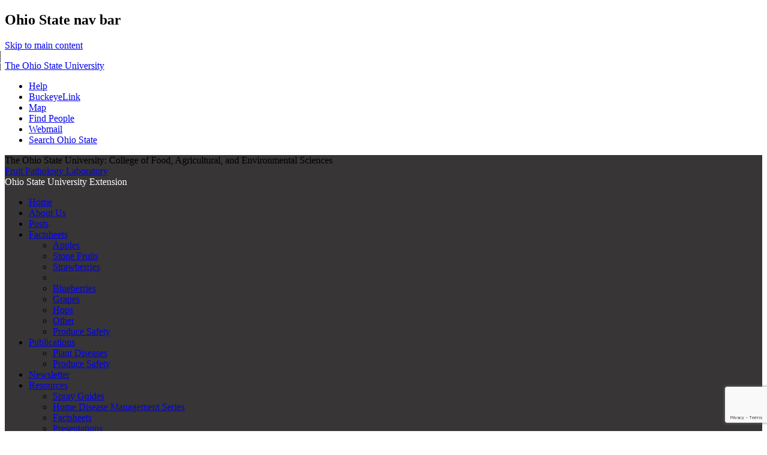

--- FILE ---
content_type: text/html; charset=UTF-8
request_url: https://u.osu.edu/fruitpathology/brambles/
body_size: 14318
content:
<!DOCTYPE html>
<!--[if lt IE 7 ]><html class="ie ie6" lang="en-US"> <![endif]-->
<!--[if IE 7 ]><html class="ie ie7" lang="en-US"> <![endif]-->
<!--[if IE 8 ]><html class="ie ie8" lang="en-US"> <![endif]-->
<!--[if (gte IE 9)|!(IE)]><!--><html lang="en-US"><!--<![endif]-->
<head>
<meta charset="UTF-8" />
<meta name="viewport" content="width=device-width, initial-scale=1">
<meta http-equiv="X-UA-Compatible" content="IE=edge" />
<title>Brambles | Fruit Pathology Laboratory</title>
<link rel="profile" href="http://gmpg.org/xfn/11" />
<link rel="pingback" href="https://u.osu.edu/fruitpathology/xmlrpc.php" />
<link href="//maxcdn.bootstrapcdn.com/font-awesome/4.2.0/css/font-awesome.min.css" rel="stylesheet">
<!-- favicons -->
<link rel="shortcut icon" href="https://u.osu.edu/fruitpathology/wp-content/themes/osu/assets/osu_navbar/images/favicon.ico">
<link rel="apple-touch-icon" href="https://u.osu.edu/fruitpathology/wp-content/themes/osu/assets/osu_navbar/images/apple-touch-icon.png">

<meta name='robots' content='max-image-preview:large' />
<link rel='dns-prefetch' href='//www.osu.edu' />
<link rel="alternate" type="application/rss+xml" title="Fruit Pathology Laboratory &raquo; Feed" href="https://u.osu.edu/fruitpathology/feed/" />
<link rel="alternate" type="application/rss+xml" title="Fruit Pathology Laboratory &raquo; Comments Feed" href="https://u.osu.edu/fruitpathology/comments/feed/" />
<link rel="alternate" title="oEmbed (JSON)" type="application/json+oembed" href="https://u.osu.edu/fruitpathology/wp-json/oembed/1.0/embed?url=https%3A%2F%2Fu.osu.edu%2Ffruitpathology%2Fbrambles%2F" />
<link rel="alternate" title="oEmbed (XML)" type="text/xml+oembed" href="https://u.osu.edu/fruitpathology/wp-json/oembed/1.0/embed?url=https%3A%2F%2Fu.osu.edu%2Ffruitpathology%2Fbrambles%2F&#038;format=xml" />
<style id='wp-img-auto-sizes-contain-inline-css' type='text/css'>
img:is([sizes=auto i],[sizes^="auto," i]){contain-intrinsic-size:3000px 1500px}
/*# sourceURL=wp-img-auto-sizes-contain-inline-css */
</style>
<link rel='stylesheet' id='formidable-css' href='https://u.osu.edu/fruitpathology?load_frmpro_css=true&#038;ver=10141131' type='text/css' media='all' />
<style id='wp-emoji-styles-inline-css' type='text/css'>

	img.wp-smiley, img.emoji {
		display: inline !important;
		border: none !important;
		box-shadow: none !important;
		height: 1em !important;
		width: 1em !important;
		margin: 0 0.07em !important;
		vertical-align: -0.1em !important;
		background: none !important;
		padding: 0 !important;
	}
/*# sourceURL=wp-emoji-styles-inline-css */
</style>
<style id='wp-block-library-inline-css' type='text/css'>
:root{--wp-block-synced-color:#7a00df;--wp-block-synced-color--rgb:122,0,223;--wp-bound-block-color:var(--wp-block-synced-color);--wp-editor-canvas-background:#ddd;--wp-admin-theme-color:#007cba;--wp-admin-theme-color--rgb:0,124,186;--wp-admin-theme-color-darker-10:#006ba1;--wp-admin-theme-color-darker-10--rgb:0,107,160.5;--wp-admin-theme-color-darker-20:#005a87;--wp-admin-theme-color-darker-20--rgb:0,90,135;--wp-admin-border-width-focus:2px}@media (min-resolution:192dpi){:root{--wp-admin-border-width-focus:1.5px}}.wp-element-button{cursor:pointer}:root .has-very-light-gray-background-color{background-color:#eee}:root .has-very-dark-gray-background-color{background-color:#313131}:root .has-very-light-gray-color{color:#eee}:root .has-very-dark-gray-color{color:#313131}:root .has-vivid-green-cyan-to-vivid-cyan-blue-gradient-background{background:linear-gradient(135deg,#00d084,#0693e3)}:root .has-purple-crush-gradient-background{background:linear-gradient(135deg,#34e2e4,#4721fb 50%,#ab1dfe)}:root .has-hazy-dawn-gradient-background{background:linear-gradient(135deg,#faaca8,#dad0ec)}:root .has-subdued-olive-gradient-background{background:linear-gradient(135deg,#fafae1,#67a671)}:root .has-atomic-cream-gradient-background{background:linear-gradient(135deg,#fdd79a,#004a59)}:root .has-nightshade-gradient-background{background:linear-gradient(135deg,#330968,#31cdcf)}:root .has-midnight-gradient-background{background:linear-gradient(135deg,#020381,#2874fc)}:root{--wp--preset--font-size--normal:16px;--wp--preset--font-size--huge:42px}.has-regular-font-size{font-size:1em}.has-larger-font-size{font-size:2.625em}.has-normal-font-size{font-size:var(--wp--preset--font-size--normal)}.has-huge-font-size{font-size:var(--wp--preset--font-size--huge)}.has-text-align-center{text-align:center}.has-text-align-left{text-align:left}.has-text-align-right{text-align:right}.has-fit-text{white-space:nowrap!important}#end-resizable-editor-section{display:none}.aligncenter{clear:both}.items-justified-left{justify-content:flex-start}.items-justified-center{justify-content:center}.items-justified-right{justify-content:flex-end}.items-justified-space-between{justify-content:space-between}.screen-reader-text{border:0;clip-path:inset(50%);height:1px;margin:-1px;overflow:hidden;padding:0;position:absolute;width:1px;word-wrap:normal!important}.screen-reader-text:focus{background-color:#ddd;clip-path:none;color:#444;display:block;font-size:1em;height:auto;left:5px;line-height:normal;padding:15px 23px 14px;text-decoration:none;top:5px;width:auto;z-index:100000}html :where(.has-border-color){border-style:solid}html :where([style*=border-top-color]){border-top-style:solid}html :where([style*=border-right-color]){border-right-style:solid}html :where([style*=border-bottom-color]){border-bottom-style:solid}html :where([style*=border-left-color]){border-left-style:solid}html :where([style*=border-width]){border-style:solid}html :where([style*=border-top-width]){border-top-style:solid}html :where([style*=border-right-width]){border-right-style:solid}html :where([style*=border-bottom-width]){border-bottom-style:solid}html :where([style*=border-left-width]){border-left-style:solid}html :where(img[class*=wp-image-]){height:auto;max-width:100%}:where(figure){margin:0 0 1em}html :where(.is-position-sticky){--wp-admin--admin-bar--position-offset:var(--wp-admin--admin-bar--height,0px)}@media screen and (max-width:600px){html :where(.is-position-sticky){--wp-admin--admin-bar--position-offset:0px}}

/*# sourceURL=wp-block-library-inline-css */
</style><style id='global-styles-inline-css' type='text/css'>
:root{--wp--preset--aspect-ratio--square: 1;--wp--preset--aspect-ratio--4-3: 4/3;--wp--preset--aspect-ratio--3-4: 3/4;--wp--preset--aspect-ratio--3-2: 3/2;--wp--preset--aspect-ratio--2-3: 2/3;--wp--preset--aspect-ratio--16-9: 16/9;--wp--preset--aspect-ratio--9-16: 9/16;--wp--preset--color--black: #000000;--wp--preset--color--cyan-bluish-gray: #abb8c3;--wp--preset--color--white: #ffffff;--wp--preset--color--pale-pink: #f78da7;--wp--preset--color--vivid-red: #cf2e2e;--wp--preset--color--luminous-vivid-orange: #ff6900;--wp--preset--color--luminous-vivid-amber: #fcb900;--wp--preset--color--light-green-cyan: #7bdcb5;--wp--preset--color--vivid-green-cyan: #00d084;--wp--preset--color--pale-cyan-blue: #8ed1fc;--wp--preset--color--vivid-cyan-blue: #0693e3;--wp--preset--color--vivid-purple: #9b51e0;--wp--preset--gradient--vivid-cyan-blue-to-vivid-purple: linear-gradient(135deg,rgb(6,147,227) 0%,rgb(155,81,224) 100%);--wp--preset--gradient--light-green-cyan-to-vivid-green-cyan: linear-gradient(135deg,rgb(122,220,180) 0%,rgb(0,208,130) 100%);--wp--preset--gradient--luminous-vivid-amber-to-luminous-vivid-orange: linear-gradient(135deg,rgb(252,185,0) 0%,rgb(255,105,0) 100%);--wp--preset--gradient--luminous-vivid-orange-to-vivid-red: linear-gradient(135deg,rgb(255,105,0) 0%,rgb(207,46,46) 100%);--wp--preset--gradient--very-light-gray-to-cyan-bluish-gray: linear-gradient(135deg,rgb(238,238,238) 0%,rgb(169,184,195) 100%);--wp--preset--gradient--cool-to-warm-spectrum: linear-gradient(135deg,rgb(74,234,220) 0%,rgb(151,120,209) 20%,rgb(207,42,186) 40%,rgb(238,44,130) 60%,rgb(251,105,98) 80%,rgb(254,248,76) 100%);--wp--preset--gradient--blush-light-purple: linear-gradient(135deg,rgb(255,206,236) 0%,rgb(152,150,240) 100%);--wp--preset--gradient--blush-bordeaux: linear-gradient(135deg,rgb(254,205,165) 0%,rgb(254,45,45) 50%,rgb(107,0,62) 100%);--wp--preset--gradient--luminous-dusk: linear-gradient(135deg,rgb(255,203,112) 0%,rgb(199,81,192) 50%,rgb(65,88,208) 100%);--wp--preset--gradient--pale-ocean: linear-gradient(135deg,rgb(255,245,203) 0%,rgb(182,227,212) 50%,rgb(51,167,181) 100%);--wp--preset--gradient--electric-grass: linear-gradient(135deg,rgb(202,248,128) 0%,rgb(113,206,126) 100%);--wp--preset--gradient--midnight: linear-gradient(135deg,rgb(2,3,129) 0%,rgb(40,116,252) 100%);--wp--preset--font-size--small: 13px;--wp--preset--font-size--medium: 20px;--wp--preset--font-size--large: 36px;--wp--preset--font-size--x-large: 42px;--wp--preset--spacing--20: 0.44rem;--wp--preset--spacing--30: 0.67rem;--wp--preset--spacing--40: 1rem;--wp--preset--spacing--50: 1.5rem;--wp--preset--spacing--60: 2.25rem;--wp--preset--spacing--70: 3.38rem;--wp--preset--spacing--80: 5.06rem;--wp--preset--shadow--natural: 6px 6px 9px rgba(0, 0, 0, 0.2);--wp--preset--shadow--deep: 12px 12px 50px rgba(0, 0, 0, 0.4);--wp--preset--shadow--sharp: 6px 6px 0px rgba(0, 0, 0, 0.2);--wp--preset--shadow--outlined: 6px 6px 0px -3px rgb(255, 255, 255), 6px 6px rgb(0, 0, 0);--wp--preset--shadow--crisp: 6px 6px 0px rgb(0, 0, 0);}:where(.is-layout-flex){gap: 0.5em;}:where(.is-layout-grid){gap: 0.5em;}body .is-layout-flex{display: flex;}.is-layout-flex{flex-wrap: wrap;align-items: center;}.is-layout-flex > :is(*, div){margin: 0;}body .is-layout-grid{display: grid;}.is-layout-grid > :is(*, div){margin: 0;}:where(.wp-block-columns.is-layout-flex){gap: 2em;}:where(.wp-block-columns.is-layout-grid){gap: 2em;}:where(.wp-block-post-template.is-layout-flex){gap: 1.25em;}:where(.wp-block-post-template.is-layout-grid){gap: 1.25em;}.has-black-color{color: var(--wp--preset--color--black) !important;}.has-cyan-bluish-gray-color{color: var(--wp--preset--color--cyan-bluish-gray) !important;}.has-white-color{color: var(--wp--preset--color--white) !important;}.has-pale-pink-color{color: var(--wp--preset--color--pale-pink) !important;}.has-vivid-red-color{color: var(--wp--preset--color--vivid-red) !important;}.has-luminous-vivid-orange-color{color: var(--wp--preset--color--luminous-vivid-orange) !important;}.has-luminous-vivid-amber-color{color: var(--wp--preset--color--luminous-vivid-amber) !important;}.has-light-green-cyan-color{color: var(--wp--preset--color--light-green-cyan) !important;}.has-vivid-green-cyan-color{color: var(--wp--preset--color--vivid-green-cyan) !important;}.has-pale-cyan-blue-color{color: var(--wp--preset--color--pale-cyan-blue) !important;}.has-vivid-cyan-blue-color{color: var(--wp--preset--color--vivid-cyan-blue) !important;}.has-vivid-purple-color{color: var(--wp--preset--color--vivid-purple) !important;}.has-black-background-color{background-color: var(--wp--preset--color--black) !important;}.has-cyan-bluish-gray-background-color{background-color: var(--wp--preset--color--cyan-bluish-gray) !important;}.has-white-background-color{background-color: var(--wp--preset--color--white) !important;}.has-pale-pink-background-color{background-color: var(--wp--preset--color--pale-pink) !important;}.has-vivid-red-background-color{background-color: var(--wp--preset--color--vivid-red) !important;}.has-luminous-vivid-orange-background-color{background-color: var(--wp--preset--color--luminous-vivid-orange) !important;}.has-luminous-vivid-amber-background-color{background-color: var(--wp--preset--color--luminous-vivid-amber) !important;}.has-light-green-cyan-background-color{background-color: var(--wp--preset--color--light-green-cyan) !important;}.has-vivid-green-cyan-background-color{background-color: var(--wp--preset--color--vivid-green-cyan) !important;}.has-pale-cyan-blue-background-color{background-color: var(--wp--preset--color--pale-cyan-blue) !important;}.has-vivid-cyan-blue-background-color{background-color: var(--wp--preset--color--vivid-cyan-blue) !important;}.has-vivid-purple-background-color{background-color: var(--wp--preset--color--vivid-purple) !important;}.has-black-border-color{border-color: var(--wp--preset--color--black) !important;}.has-cyan-bluish-gray-border-color{border-color: var(--wp--preset--color--cyan-bluish-gray) !important;}.has-white-border-color{border-color: var(--wp--preset--color--white) !important;}.has-pale-pink-border-color{border-color: var(--wp--preset--color--pale-pink) !important;}.has-vivid-red-border-color{border-color: var(--wp--preset--color--vivid-red) !important;}.has-luminous-vivid-orange-border-color{border-color: var(--wp--preset--color--luminous-vivid-orange) !important;}.has-luminous-vivid-amber-border-color{border-color: var(--wp--preset--color--luminous-vivid-amber) !important;}.has-light-green-cyan-border-color{border-color: var(--wp--preset--color--light-green-cyan) !important;}.has-vivid-green-cyan-border-color{border-color: var(--wp--preset--color--vivid-green-cyan) !important;}.has-pale-cyan-blue-border-color{border-color: var(--wp--preset--color--pale-cyan-blue) !important;}.has-vivid-cyan-blue-border-color{border-color: var(--wp--preset--color--vivid-cyan-blue) !important;}.has-vivid-purple-border-color{border-color: var(--wp--preset--color--vivid-purple) !important;}.has-vivid-cyan-blue-to-vivid-purple-gradient-background{background: var(--wp--preset--gradient--vivid-cyan-blue-to-vivid-purple) !important;}.has-light-green-cyan-to-vivid-green-cyan-gradient-background{background: var(--wp--preset--gradient--light-green-cyan-to-vivid-green-cyan) !important;}.has-luminous-vivid-amber-to-luminous-vivid-orange-gradient-background{background: var(--wp--preset--gradient--luminous-vivid-amber-to-luminous-vivid-orange) !important;}.has-luminous-vivid-orange-to-vivid-red-gradient-background{background: var(--wp--preset--gradient--luminous-vivid-orange-to-vivid-red) !important;}.has-very-light-gray-to-cyan-bluish-gray-gradient-background{background: var(--wp--preset--gradient--very-light-gray-to-cyan-bluish-gray) !important;}.has-cool-to-warm-spectrum-gradient-background{background: var(--wp--preset--gradient--cool-to-warm-spectrum) !important;}.has-blush-light-purple-gradient-background{background: var(--wp--preset--gradient--blush-light-purple) !important;}.has-blush-bordeaux-gradient-background{background: var(--wp--preset--gradient--blush-bordeaux) !important;}.has-luminous-dusk-gradient-background{background: var(--wp--preset--gradient--luminous-dusk) !important;}.has-pale-ocean-gradient-background{background: var(--wp--preset--gradient--pale-ocean) !important;}.has-electric-grass-gradient-background{background: var(--wp--preset--gradient--electric-grass) !important;}.has-midnight-gradient-background{background: var(--wp--preset--gradient--midnight) !important;}.has-small-font-size{font-size: var(--wp--preset--font-size--small) !important;}.has-medium-font-size{font-size: var(--wp--preset--font-size--medium) !important;}.has-large-font-size{font-size: var(--wp--preset--font-size--large) !important;}.has-x-large-font-size{font-size: var(--wp--preset--font-size--x-large) !important;}
/*# sourceURL=global-styles-inline-css */
</style>

<style id='classic-theme-styles-inline-css' type='text/css'>
/*! This file is auto-generated */
.wp-block-button__link{color:#fff;background-color:#32373c;border-radius:9999px;box-shadow:none;text-decoration:none;padding:calc(.667em + 2px) calc(1.333em + 2px);font-size:1.125em}.wp-block-file__button{background:#32373c;color:#fff;text-decoration:none}
/*# sourceURL=/wp-includes/css/classic-themes.min.css */
</style>
<link rel='stylesheet' id='blog_listing_pager-css' href='https://u.osu.edu/fruitpathology/wp-content/plugins/u-osu-blog-listing/includes/styles/blog-listing-styles.css?ver=6.9' type='text/css' media='all' />
<link rel='stylesheet' id='osu-style-css' href='https://u.osu.edu/fruitpathology/wp-content/themes/osu-3/style.css?ver=6.9' type='text/css' media='all' />
<link rel='stylesheet' id='osu-a11y-navbar-css' href='https://u.osu.edu/fruitpathology/wp-content/themes/osu/assets/a11y-navbar/css/a11y-navbar.styles.css?ver=6.9' type='text/css' media='all' />
<link rel='stylesheet' id='osu-webfonts-css' href='//www.osu.edu/assets/fonts/extended/webfonts.css?ver=6.9' type='text/css' media='all' />
<link rel='stylesheet' id='osu-navbar-css' href='https://u.osu.edu/fruitpathology/wp-content/themes/osu/assets/osu_navbar/css/osu_navbar-resp-white.css?ver=6.9' type='text/css' media='all' />
<link rel='stylesheet' id='osu-layout-css' href='https://u.osu.edu/fruitpathology/wp-content/themes/osu/layouts/content-sidebar.css?ver=6.9' type='text/css' media='all' />
<link rel='stylesheet' id='osu-global-css' href='https://u.osu.edu/fruitpathology/wp-content/themes/osu/assets/css/global.css?ver=1725559965' type='text/css' media='all' />
<link rel='stylesheet' id='osu-responsive-css' href='https://u.osu.edu/fruitpathology/wp-content/themes/osu/assets/css/responsive.css?ver=6.9' type='text/css' media='all' />
<link rel='stylesheet' id='osu-3-global-css' href='https://u.osu.edu/fruitpathology/wp-content/themes/osu-3/assets/css/global.css?ver=6.9' type='text/css' media='all' />
<link rel='stylesheet' id='osu-3-responsive-css' href='https://u.osu.edu/fruitpathology/wp-content/themes/osu-3/assets/css/responsive.css?ver=6.9' type='text/css' media='all' />
<script type="text/javascript" id="jquery-core-js-extra">
/* <![CDATA[ */
var msreader_featured_posts = {"saving":"Saving...","post_featured":"This post is featured","feature":"Feature","unfeature":"Unfeature"};
//# sourceURL=jquery-core-js-extra
/* ]]> */
</script>
<script type="text/javascript" src="https://u.osu.edu/fruitpathology/wp-includes/js/jquery/jquery.min.js?ver=3.7.1" id="jquery-core-js"></script>
<script type="text/javascript" src="https://u.osu.edu/fruitpathology/wp-includes/js/jquery/jquery-migrate.min.js?ver=3.4.1" id="jquery-migrate-js"></script>
<script type="text/javascript" id="jquery-js-after">
/* <![CDATA[ */
var ajaxurl = 'https://u.osu.edu/fruitpathology/wp-admin/admin-ajax.php';
//# sourceURL=jquery-js-after
/* ]]> */
</script>
<script type="text/javascript" src="https://u.osu.edu/fruitpathology/wp-content/themes/osu/assets/a11y-navbar/dist/hoverintent.min.js?ver=6.9" id="osu-a11y-navbar-hoverintent-js"></script>
<script type="text/javascript" src="https://u.osu.edu/fruitpathology/wp-content/themes/osu/assets/a11y-navbar/dist/polyfill.min.js?ver=6.9" id="osu-a11y-navbar-polyfill-js"></script>
<script type="text/javascript" src="https://u.osu.edu/fruitpathology/wp-content/themes/osu/assets/a11y-navbar/dist/a11yNavbar.min.js?ver=6.9" id="osu-a11y-navbar-js"></script>
<script type="text/javascript" id="beehive-gtm-network-frontend-header-js-after">
/* <![CDATA[ */
var dataLayer = [];
(function(w,d,s,l,i){w[l]=w[l]||[];w[l].push({'gtm.start':
			new Date().getTime(),event:'gtm.js'});var f=d.getElementsByTagName(s)[0],
			j=d.createElement(s),dl=l!='dataLayer'?'&l='+l:'';j.async=true;j.src=
			'https://www.googletagmanager.com/gtm.js?id='+i+dl;f.parentNode.insertBefore(j,f);
			})(window,document,'script','dataLayer','GTM-P8MKDW6');
//# sourceURL=beehive-gtm-network-frontend-header-js-after
/* ]]> */
</script>
<script type="text/javascript" src="https://u.osu.edu/fruitpathology/wp-content/themes/osu-3/assets/js/osu-3.js?ver=6.9" id="osu-3-general-js"></script>
<link rel="https://api.w.org/" href="https://u.osu.edu/fruitpathology/wp-json/" /><link rel="alternate" title="JSON" type="application/json" href="https://u.osu.edu/fruitpathology/wp-json/wp/v2/pages/494" /><link rel="EditURI" type="application/rsd+xml" title="RSD" href="https://u.osu.edu/fruitpathology/xmlrpc.php?rsd" />
<meta name="generator" content="u.osu.edu 6.9 - http://u.osu.edu/" />
<link rel="canonical" href="https://u.osu.edu/fruitpathology/brambles/" />
<link rel='shortlink' href='https://u.osu.edu/fruitpathology/?p=494' />
<script>document.documentElement.className += " js";</script>

        <script type="text/javascript">
            var jQueryMigrateHelperHasSentDowngrade = false;

			window.onerror = function( msg, url, line, col, error ) {
				// Break out early, do not processing if a downgrade reqeust was already sent.
				if ( jQueryMigrateHelperHasSentDowngrade ) {
					return true;
                }

				var xhr = new XMLHttpRequest();
				var nonce = 'bbf7e1209d';
				var jQueryFunctions = [
					'andSelf',
					'browser',
					'live',
					'boxModel',
					'support.boxModel',
					'size',
					'swap',
					'clean',
					'sub',
                ];
				var match_pattern = /\)\.(.+?) is not a function/;
                var erroredFunction = msg.match( match_pattern );

                // If there was no matching functions, do not try to downgrade.
                if ( null === erroredFunction || typeof erroredFunction !== 'object' || typeof erroredFunction[1] === "undefined" || -1 === jQueryFunctions.indexOf( erroredFunction[1] ) ) {
                    return true;
                }

                // Set that we've now attempted a downgrade request.
                jQueryMigrateHelperHasSentDowngrade = true;

				xhr.open( 'POST', 'https://u.osu.edu/fruitpathology/wp-admin/admin-ajax.php' );
				xhr.setRequestHeader( 'Content-Type', 'application/x-www-form-urlencoded' );
				xhr.onload = function () {
					var response,
                        reload = false;

					if ( 200 === xhr.status ) {
                        try {
                        	response = JSON.parse( xhr.response );

                        	reload = response.data.reload;
                        } catch ( e ) {
                        	reload = false;
                        }
                    }

					// Automatically reload the page if a deprecation caused an automatic downgrade, ensure visitors get the best possible experience.
					if ( reload ) {
						location.reload();
                    }
				};

				xhr.send( encodeURI( 'action=jquery-migrate-downgrade-version&_wpnonce=' + nonce ) );

				// Suppress error alerts in older browsers
				return true;
			}
        </script>

			<style type="text/css">
		.site-header,
		.entry-header .entry-meta,
		#commentform input#submit 
		{
			background-color: #373535;
		}
		nav#site-navigation li a:hover,
		nav#site-navigation li a:focus,
		nav#site-navigation li.current-menu-item > a:hover,
		nav#site-navigation li.current_page_ancestor > a,
		nav#site-navigation li:hover > a
		{
			border-bottom: 4px solid #373535;
		}
		nav#site-navigation li.current-menu-item > a,
		nav#site-navigation li.current_page_item > a
		{
			border-bottom: 4px solid #373535 !important;
		}
		nav#site-navigation li li.current-menu-item > a {
			border-bottom: 2px solid #373535 !important;
		}
		nav#site-navigation li li > a:hover,
		nav#site-navigation li li > a:focus,
		nav#site-navigation li li.current-menu-item li > a:hover
		{
			color: #373535;
			border-bottom-color: #373535 !important;
		}
		nav#site-navigation li li.current-menu-item > a {
			color: #373535 !important;
			border-bottom-color: #373535 !important;
			border-bottom-width: 2px !important;
		}
		nav.a11y-navbar ul.a11y-navbar-menubar.a11y-navbar-orientation-horizontal li a[role="menuitem"].a11y-navbar-menuitem[aria-haspopup="true"]::after,
		nav.a11y-navbar ul.a11y-navbar-menubar.a11y-navbar-orientation-horizontal li a[role="menuitem"].a11y-navbar-menuitem[aria-haspopup="true"]:hover::after,
		nav.a11y-navbar ul.a11y-navbar-menubar.a11y-navbar-orientation-horizontal li a[role="menuitem"].a11y-navbar-menuitem[aria-haspopup="true"]:focus::after
		{
		    border-top-color: #373535;
		}
		nav.a11y-navbar ul.a11y-navbar-menubar li ul[role="menu"].a11y-navbar-menu-open li a[aria-haspopup="true"]::after,
    nav.a11y-navbar ul.a11y-navbar-menubar li ul[role="menu"].a11y-navbar-menu-open li a[aria-haspopup="true"]:focus::after,
    nav.a11y-navbar ul.a11y-navbar-menubar li ul[role="menu"].a11y-navbar-menu-open li a[aria-haspopup="true"]:hover::after
		{
			border-left-color: #373535;
		}
		div.site-description {
			color: #FFFFFF		}
				.site-title a
		{
  		text-transform: none;
		}
					</style>
					<!-- Google Analytics tracking code output by Beehive Analytics Pro -->
						<script async src="https://www.googletagmanager.com/gtag/js?id=G-9X32NE8YCL&l=beehiveDataLayer"></script>
		<script>
						window.beehiveDataLayer = window.beehiveDataLayer || [];
			function gaplusu() {beehiveDataLayer.push(arguments);}
			gaplusu('js', new Date())
						gaplusu('config', 'G-9X32NE8YCL', {
				'anonymize_ip': false,
				'allow_google_signals': false,
			})
					</script>
		<style type="text/css">
/* <![CDATA[ */
img.latex { vertical-align: middle; border: none; }
/* ]]> */
</style>
<link rel="icon" href="https://bpb-us-w2.wpmucdn.com/u.osu.edu/dist/b/28945/files/2016/04/cropped-applenice-2-2hzur4r-32x32.jpg" sizes="32x32" />
<link rel="icon" href="https://bpb-us-w2.wpmucdn.com/u.osu.edu/dist/b/28945/files/2016/04/cropped-applenice-2-2hzur4r-192x192.jpg" sizes="192x192" />
<link rel="apple-touch-icon" href="https://bpb-us-w2.wpmucdn.com/u.osu.edu/dist/b/28945/files/2016/04/cropped-applenice-2-2hzur4r-180x180.jpg" />
<meta name="msapplication-TileImage" content="https://bpb-us-w2.wpmucdn.com/u.osu.edu/dist/b/28945/files/2016/04/cropped-applenice-2-2hzur4r-270x270.jpg" />

<!-- html5shiv (http://code.google.com/p/html5shiv/) -->
<!--[if lt IE 9]>
<script src="https://u.osu.edu/fruitpathology/wp-content/themes/osu/assets/js/html5shiv.js"></script>
<script src="https://u.osu.edu/fruitpathology/wp-content/themes/osu/assets/js/html5shiv-printshiv.js"></script>
<link rel="stylesheet" href="https://u.osu.edu/fruitpathology/wp-content/themes/osu-3/assets/css/ie.css" type="text/css" media="all" />
<![endif]-->
<link rel='stylesheet' id='follow-button-styles-css' href='https://u.osu.edu/fruitpathology/wp-content/plugins/subscribe-by-email/subscribe-by-email/assets//css/follow-button.css?ver=3' type='text/css' media='all' />
</head>

<body class="wp-singular page-template-default page page-id-494 wp-theme-osu wp-child-theme-osu-3 empty-sidebar sidebar-left group-blog">
<div role="navigation" id="osu_navbar" aria-labelledby="osu_navbar_heading">
    
    <h2 id="osu_navbar_heading" class="osu-semantic">Ohio State nav bar</h2>
	<a href="#content" id="skip" class="osu-semantic">Skip to main content</a>
	
	<div class="container">
    	<div class="univ_info">
    		<p class="univ_name"><a href="http://osu.edu" title="The Ohio State University">The Ohio State University</a></p>
    	</div><!-- /univ_info -->
    	<div class="univ_links">
    		<div class="links">
    			<ul>
    				<li><a href="http://www.osu.edu/help.php" class="help">Help</a></li>
    				<li><a href="http://buckeyelink.osu.edu/" class="buckeyelink" >BuckeyeLink</a></li>
    				<li><a href="http://www.osu.edu/map/" class="map">Map</a></li>
    				<li><a href="http://www.osu.edu/findpeople.php" class="findpeople">Find People</a></li>
    				<li><a href="https://email.osu.edu/" class="webmail">Webmail</a></li> 
    				<li><a href="http://www.osu.edu/search/" class="search">Search Ohio State</a></li>
    			</ul>
    		</div><!-- /links -->
    	</div><!-- /univ_links -->
    </div><!-- /container -->

</div><!-- /osu_navbar -->
<div id="page" class="hfeed site">
		<header id="masthead" class="site-header" role="banner">
		<div class="site-branding osu-brand-style-rev-horizontal osu-brand-faes">
      <div class="osu-brand-text">The Ohio State University: College of Food, Agricultural, and Environmental Sciences</div>			<div class="site-title"><a href="https://u.osu.edu/fruitpathology/" title="Fruit Pathology Laboratory" rel="home">Fruit Pathology Laboratory</a></div>
			<div class="site-description">Ohio State University Extension</div>
		</div>

		<nav id="site-navigation" class="navigation-main" role="navigation">
			<div class="menu"><ul id="menu-menu-1" class="menu"><li id="menu-item-60" class="menu-item menu-item-type-post_type menu-item-object-page menu-item-home menu-item-60"><a href="https://u.osu.edu/fruitpathology/">Home</a></li>
<li id="menu-item-227" class="menu-item menu-item-type-post_type menu-item-object-page menu-item-227"><a href="https://u.osu.edu/fruitpathology/about-us/">About Us</a></li>
<li id="menu-item-996" class="menu-item menu-item-type-post_type menu-item-object-page menu-item-996"><a href="https://u.osu.edu/fruitpathology/posts/">Posts</a></li>
<li id="menu-item-294" class="menu-item menu-item-type-custom menu-item-object-custom current-menu-ancestor current-menu-parent menu-item-has-children menu-item-294"><a href="https://u.osu.edu/fruitpathology/fruit-disease-factsheets-from-the-ohio-state-university-extension-program/">Factsheets</a>
<ul class="sub-menu">
	<li id="menu-item-487" class="menu-item menu-item-type-post_type menu-item-object-page menu-item-487"><a href="https://u.osu.edu/fruitpathology/apples/">Apples</a></li>
	<li id="menu-item-501" class="menu-item menu-item-type-post_type menu-item-object-page menu-item-501"><a href="https://u.osu.edu/fruitpathology/stone-fruits/">Stone Fruits</a></li>
	<li id="menu-item-504" class="menu-item menu-item-type-post_type menu-item-object-page menu-item-504"><a href="https://u.osu.edu/fruitpathology/strawberries/">Strawberries</a></li>
	<li id="menu-item-495" class="menu-item menu-item-type-post_type menu-item-object-page current-menu-item page_item page-item-494 current_page_item menu-item-495"><a href="https://u.osu.edu/fruitpathology/brambles/" aria-current="page">Brambles</a></li>
	<li id="menu-item-492" class="menu-item menu-item-type-post_type menu-item-object-page menu-item-492"><a href="https://u.osu.edu/fruitpathology/blueberries/">Blueberries</a></li>
	<li id="menu-item-498" class="menu-item menu-item-type-post_type menu-item-object-page menu-item-498"><a href="https://u.osu.edu/fruitpathology/grapes/">Grapes</a></li>
	<li id="menu-item-945" class="menu-item menu-item-type-post_type menu-item-object-page menu-item-945"><a href="https://u.osu.edu/fruitpathology/hops-2/">Hops</a></li>
	<li id="menu-item-507" class="menu-item menu-item-type-post_type menu-item-object-page menu-item-507"><a href="https://u.osu.edu/fruitpathology/others/">Other</a></li>
	<li id="menu-item-577" class="menu-item menu-item-type-post_type menu-item-object-page menu-item-577"><a href="https://u.osu.edu/fruitpathology/produce-safety-2/">Produce Safety</a></li>
</ul>
</li>
<li id="menu-item-228" class="menu-item menu-item-type-post_type menu-item-object-page menu-item-has-children menu-item-228"><a href="https://u.osu.edu/fruitpathology/publications/">Publications</a>
<ul class="sub-menu">
	<li id="menu-item-575" class="menu-item menu-item-type-post_type menu-item-object-page menu-item-575"><a href="https://u.osu.edu/fruitpathology/pathology/">Plant Diseases</a></li>
	<li id="menu-item-576" class="menu-item menu-item-type-post_type menu-item-object-page menu-item-576"><a href="https://u.osu.edu/fruitpathology/produce-safety/">Produce Safety</a></li>
</ul>
</li>
<li id="menu-item-292" class="menu-item menu-item-type-custom menu-item-object-custom menu-item-292"><a href="https://u.osu.edu/fruitpathology/fruit-news-2/">Newsletter</a></li>
<li id="menu-item-159" class="menu-item menu-item-type-post_type menu-item-object-page menu-item-has-children menu-item-159"><a href="https://u.osu.edu/fruitpathology/resources/">Resources</a>
<ul class="sub-menu">
	<li id="menu-item-659" class="menu-item menu-item-type-post_type menu-item-object-page menu-item-659"><a href="https://u.osu.edu/fruitpathology/spray-guides/">Spray Guides</a></li>
	<li id="menu-item-724" class="menu-item menu-item-type-post_type menu-item-object-page menu-item-724"><a href="https://u.osu.edu/fruitpathology/home-disease-management-series/">Home Disease Management Series</a></li>
	<li id="menu-item-820" class="menu-item menu-item-type-post_type menu-item-object-page menu-item-820"><a href="https://u.osu.edu/fruitpathology/fruit-disease-factsheets-from-the-ohio-state-university-extension-program/">Factsheets</a></li>
	<li id="menu-item-814" class="menu-item menu-item-type-post_type menu-item-object-page menu-item-814"><a href="https://u.osu.edu/fruitpathology/presentations/">Presentations</a></li>
</ul>
</li>
<li id="menu-item-2294" class="menu-item menu-item-type-post_type menu-item-object-page menu-item-2294"><a href="https://u.osu.edu/fruitpathology/previous-students/">Previous Students</a></li>
<li id="menu-item-793" class="menu-item menu-item-type-post_type menu-item-object-page menu-item-has-children menu-item-793"><a href="https://u.osu.edu/fruitpathology/diagnostics/">Diagnostics</a>
<ul class="sub-menu">
	<li id="menu-item-1080" class="menu-item menu-item-type-post_type menu-item-object-page menu-item-1080"><a href="https://u.osu.edu/fruitpathology/digital-sample-submission-form/">Digital Sample Submission Form</a></li>
</ul>
</li>
<li id="menu-item-2719" class="menu-item menu-item-type-post_type menu-item-object-page menu-item-2719"><a href="https://u.osu.edu/fruitpathology/specialty-crop-topics/">Specialty Crop Topics</a></li>
<li id="menu-item-313" class="menu-item menu-item-type-post_type menu-item-object-page menu-item-313"><a href="https://u.osu.edu/fruitpathology/fresh-produce-safety/">Fresh Produce Safety</a></li>
</ul></div>		</nav><!-- #site-navigation -->
	</header><!-- #masthead -->

	<div id="main" class="site-main">
		

	<div id="primary" class="content-area">
				<aside id="social-links">
			<h3 role="heading" aria-level="3" class="osu-semantic">Social Media Links</h3><ul class="osu-social-media-links"><li class="facebook"><a href="http://facebook.com/Fruitpathology" title="Fruitpathology on Facebook">Fruitpathology on Facebook</a></li><li class="twitter"><a href="http://twitter.com/@AskFruitPath" title="@AskFruitPath on Twitter">@AskFruitPath on Twitter</a></li></ul>		</aside>
				<div id="content" class="site-content" role="main">

			
				
<article id="post-494" class="post-494 page type-page status-publish hentry">
	<header class="entry-header">
		<h1 role="heading" aria-level="1" class="entry-title">Brambles</h1>
	</header><!-- .entry-header -->

	<div class="entry-content">
		<p><strong><a href="https://u.osu.edu/fruitpathology/files/2016/03/HYG_3007_08_REV-21jit4n.pdf">Anthracnose of Raspberry and Blackberry (2008)<br />
</a></strong>    Anthracnose is a disease common to raspberries, blackberries, and other brambles or cane fruits.  The disease reduces the size and quality of fruit on infected canes. (HYG-3007-08)</p>
<p><strong><a href="https://u.osu.edu/fruitpathology/files/2016/03/HYG_3008_08_REV-2e6giy0.pdf">Spur Blight of Red Raspberries (2008)<br />
</a></strong>    Spur blight occurs only on red and purple raspberries. Spur blight has been considered to be a serious disease of red raspberry; however, recent studies in Scotland suggest that spur blight actually does little damage to the cane. (HYG-3008-08)</p>
<p><strong><a href="https://u.osu.edu/fruitpathology/files/2016/03/HYG_3017_08_REV-1khr52t.pdf">Botrytis Fruit Rot (Gray Mold) of Strawberry, Raspberry, and Blackberry (2008)<br />
</a></strong>     Many fungi are capable of rotting mature or nearmature fruits of strawberry, raspberry, and blackberry.  One of the most serious and common fruit rot diseases is gray mold. The gray mold fungus can affect petals, flower stalks (pedicels), fruit caps, and fruit. (HYG-3017-08)</p>
<p><strong><a href="https://u.osu.edu/fruitpathology/files/2016/03/HYG_3027_08_REV-2aiezzn.pdf">Verticillium Wilt of Raspberry (2008)<br />
</a></strong>    Verticillium wilt is one of the most serious diseases of raspberry. This disease is caused by a soilborne fungus and reduces raspberry yields by wilting, stunting, and eventually killing the fruiting cane or the entire plant.  (HYG-3027-08)</p>
<p><strong><a href="https://u.osu.edu/fruitpathology/files/2016/03/HYG_3202_08_REV-2caoihq.pdf">Cane Blight of Raspberries (2008)<br />
</a></strong>    Cane blight is one of the more damaging diseases of raspberries. Cane blight can result in wilt and death of lateral shoots, a general weakening of the cane, and reduced yield. It is usually most severe during wet growing seasons. (HYG-3202-08)</p>
<p><strong><a href="https://u.osu.edu/fruitpathology/files/2016/03/HYG_3207_08_REV-1ao372n.pdf">Phytophthora Root Rot of Raspberry (2008)<br />
</a></strong>    Phytophthora root rot is caused by several related species of soilborne fungi belonging to the genus Phytophthora. Phytophthora root rot can be an extremely destructive disease on susceptible cultivars where conditions favor its development. (HYG-3207-08)</p>
<p><strong><a href="https://u.osu.edu/fruitpathology/files/2016/03/HYG_3210_08_REV-2h44k2i.pdf">Late Leaf Rust of Red Raspberries (2008)<br />
</a></strong>    Late leaf rust is a potentially serious disease of red raspberries. Late leaf rust does not affect black raspberries or blackberries. The disease can affect leaves, canes, petioles, and fruit. (HYG-3210-08)</p>
<p><strong><a href="https://u.osu.edu/fruitpathology/files/2016/03/Orange-Rust-of-Brambles-Final-May-2017-1pse8m9-1l32bkm.pdf">Orange Rust of Brambles (2017)<br />
</a></strong><b>    </b>Orange rust is the most important of several rust diseases that attack brambles. As the disease develops, the edges and lower surface of infected leaves are covered with blister-like pustules that are waxy at first but soon turn powdery and bright orange. (PLPATH-FRU-30)</p>
<p><strong><a href="https://u.osu.edu/fruitpathology/files/2017/07/Blackberry-DM-PLPATH-FRU-48-1axp8j2.pdf">Downy Mildew of Blackberry (2018)<br />
</a>    </strong>Downy mildew of blackberry (Rubus sp.) is a systemic disease caused by the fungal-like<br />
pathogen Peronospora sparsa. Nearly all blackberry cultivars are susceptible to downy mildew. The disease also occurs on boysenberry and youngberry and rose (Rosa spp.). Downy mildew affects both the leaves and fruit of blackberry although leaf symptoms are most common in Ohio. Stunting can occur in infected plants even when foliar symptoms are not visible. Disease is most severe during wet weather with cool to warm temperatures.</p>
<p>&nbsp;</p>
<p style="text-align: center;">CFAES provides research and related educational programs to clientele on a nondiscriminatory basis. For more information, visit <a href="http://cfaesdiversity.osu.edu">cfaesdiversity.osu.edu</a>. For an accessible format of this publication, visit <a href="http://cfaes.osu.edu/accessibility">cfaes.osu.edu/accessibility</a>.</p>
			</div><!-- .entry-content -->
	</article><!-- #post-## -->

				
			
		</div><!-- #content -->
	</div><!-- #primary -->

	<div id="secondary" class="widget-area" role="complementary">
				
				
		
			</div><!-- #secondary -->

	</div><!-- #main -->

	<footer id="colophon" class="site-footer" role="contentinfo">
		<div class="footer-content">
			<div class="site-info">
				<div class="osu-contact"><span class="osu-contact-name">Melanie Ivey</span><div class="osu-street-address"><span class="osu-contact-line_1">1680 Madison Ave.</span><span class="osu-contact-line_2">Selby Hall - Room 229</span><span class="osu-contact-city-state-zip">Wooster, OH 44691</span></div><div class="osu-telecommunication"><span class="osu-contact-phone">Phone: 330-263-3849 (office), 330-465-0309 (cell)</span><span class="osu-contact-email"><a href="mailto:Ivey.14@osu.edu">Ivey.14@osu.edu</a></span></div></div>				<div class="footer-text">
								</div>
			</div><!-- .site-info -->
			<p class="accessibility-notice">If you have a disability and experience difficulty accessing this content, please email <a href="mailto:u@osu.edu">u@osu.edu</a> or call <a href="tel:614-292-5000">614-292-5000</a> for assistance.</p>
			<div class="osu-disclaimer">
			  <p>The content of this site is published by the site owner(s) and is not a statement of advice, opinion, or information pertaining to The Ohio State University. Neither text, nor links to other websites, is reviewed or endorsed by The Ohio State University.</p>
			</div>
		</div><!-- .footer-content -->
	</footer><!-- #colophon -->
</div><!-- #page -->

<script type="speculationrules">
{"prefetch":[{"source":"document","where":{"and":[{"href_matches":"/fruitpathology/*"},{"not":{"href_matches":["/fruitpathology/wp-*.php","/fruitpathology/wp-admin/*","/fruitpathology/files/*","/fruitpathology/wp-content/*","/fruitpathology/wp-content/plugins/*","/fruitpathology/wp-content/themes/osu-3/*","/fruitpathology/wp-content/themes/osu/*","/fruitpathology/*\\?(.+)"]}},{"not":{"selector_matches":"a[rel~=\"nofollow\"]"}},{"not":{"selector_matches":".no-prefetch, .no-prefetch a"}}]},"eagerness":"conservative"}]}
</script>
		<script type="text/javascript" >
			jQuery(document).ready(function($) {

				// Add functionality for when JS is enabled.
				$('.form-elements form').css('display', 'inline-block');
				$('.blogs_per_page_select_box input').remove();
				$('#u_osu_ajax_search_box').click(function(){
					this.value = '';
				});

				$('#blogs_per_page').change(function(event) {
					$(this).submit();
				});
			});

		</script>
		<script type="text/javascript" >
		jQuery(document).ready(function($) {

			// bind keyup and submit events to search function
			$('#u_osu_ajax_search').on('keyup submit', function(event) {
				// only search after 3 characters entered
				if ($('#u_osu_ajax_search_box').val().length >= 3) {
					$('.pager').hide();
					$('#blogs_per_page').hide();
					ajax_search($('#u_osu_ajax_search_box').val());
				}

				return false;
			});

			function ajax_search(search_query) {
				// AJAX Search
				var data = {
					action: 'u_osu_ajax_search',
					query: search_query
				};

				ajaxurl = "https://u.osu.edu/fruitpathology/wp-admin/admin-ajax.php";
				$.post(ajaxurl, data, function(response, textStatus, xhr) {
					$('table.blog-listing-styled').replaceWith(response);
				});
			}
		});

	</script>
			<div aria-hidden="true" role="dialog" tabindex="-1" aria-labelledby="sbe-follow-dialog-label" aria-describedby="sbe-follow-dialog-desc" id="sbe-follow" style="bottom:-1500px" class="">
				<a aria-hidden="true" class="sbe-follow-link" href="#sbe-follow-wrap"><span>Subscribe</span></a>
				<div id="sbe-follow-wrap">

					<button type="button" class="sbe-screen-reader-text sbe-follow-dialog-close-sr">Close</button>

					
						<h2 id="sbe-follow-dialog-label">Subscribe By Email</h2>

						<form action="" method="post" id="subscribe-by-email-button-form">
							
															<p id="sbe-follow-dialog-desc">Get every new post delivered right to your inbox.</p>
							
							<p>
								<label class="sbe-screen-reader-text" for="sbe-follow-email">Your Email</label>
								<input type="email" name="email" id="sbe-follow-email" class="sbe-follow-email" placeholder="Your email" required/>
								<label aria-hidden="true" class="sbe-screen-reader-text" for="security-check">Leave this field blank</label>
								<input aria-hidden="true" type="text" class="screen-reader-text sbe-screen-reader-text" name="security-check" id="security-check" />
							</p>
							
							<div class="sbe-recaptcha-holder">
								<input name="g-recaptcha-response" type="hidden" class="g-recaptcha-response">
								<p class="sbe-recaptcha-privacy"><small>This form is protected by reCAPTCHA and the Google <a href="https://policies.google.com/privacy" rel="nofollow">Privacy Policy</a> and <a href="https://policies.google.com/terms" rel="nofollow">Terms of Service</a> apply.</small></p>
							</div>
							
							<input type="hidden" name="sbe-blog-id" value="28945" />
							<input type="hidden" name="action" value="sbe-subscribe" />
							
							<input type="hidden" id="_wpnonce" name="_wpnonce" value="3705f60560" /><input type="hidden" name="_wp_http_referer" value="/fruitpathology/brambles/" />							<p><input type="submit" value="Subscribe me!" /></p>
						</form>

					
				</div>
			</div>
		<script type="text/javascript" id="blog_templates_front-js-extra">
/* <![CDATA[ */
var blog_templates_params = {"type":""};
//# sourceURL=blog_templates_front-js-extra
/* ]]> */
</script>
<script type="text/javascript" src="https://u.osu.edu/fruitpathology/wp-content/plugins/blogtemplates//blogtemplatesfiles/assets/js/front.js?ver=2.6.8.2" id="blog_templates_front-js"></script>
<script type="text/javascript" src="https://u.osu.edu/fruitpathology/wp-content/themes/osu/assets/js/skip-link-focus-fix.js?ver=20120206" id="osu-skip-link-focus-fix-js"></script>
<script type="text/javascript" src="https://www.google.com/recaptcha/api.js?render=6Ld0txosAAAAAKKMCOHHH-pwdfX98Ied6yP_FLpa&amp;ver=6.9" id="google-recaptcha-cp-v3-js"></script>
<script type="text/javascript" id="follow-button-scripts-js-extra">
/* <![CDATA[ */
var sbe_button = {"recaptcha_v3_site_key":"6Ld0txosAAAAAKKMCOHHH-pwdfX98Ied6yP_FLpa"};
//# sourceURL=follow-button-scripts-js-extra
/* ]]> */
</script>
<script type="text/javascript" src="https://u.osu.edu/fruitpathology/wp-content/plugins/subscribe-by-email/subscribe-by-email/assets//js/follow-button.js?ver=4" id="follow-button-scripts-js"></script>
<script id="wp-emoji-settings" type="application/json">
{"baseUrl":"https://s.w.org/images/core/emoji/17.0.2/72x72/","ext":".png","svgUrl":"https://s.w.org/images/core/emoji/17.0.2/svg/","svgExt":".svg","source":{"concatemoji":"https://u.osu.edu/fruitpathology/wp-includes/js/wp-emoji-release.min.js?ver=6.9"}}
</script>
<script type="module">
/* <![CDATA[ */
/*! This file is auto-generated */
const a=JSON.parse(document.getElementById("wp-emoji-settings").textContent),o=(window._wpemojiSettings=a,"wpEmojiSettingsSupports"),s=["flag","emoji"];function i(e){try{var t={supportTests:e,timestamp:(new Date).valueOf()};sessionStorage.setItem(o,JSON.stringify(t))}catch(e){}}function c(e,t,n){e.clearRect(0,0,e.canvas.width,e.canvas.height),e.fillText(t,0,0);t=new Uint32Array(e.getImageData(0,0,e.canvas.width,e.canvas.height).data);e.clearRect(0,0,e.canvas.width,e.canvas.height),e.fillText(n,0,0);const a=new Uint32Array(e.getImageData(0,0,e.canvas.width,e.canvas.height).data);return t.every((e,t)=>e===a[t])}function p(e,t){e.clearRect(0,0,e.canvas.width,e.canvas.height),e.fillText(t,0,0);var n=e.getImageData(16,16,1,1);for(let e=0;e<n.data.length;e++)if(0!==n.data[e])return!1;return!0}function u(e,t,n,a){switch(t){case"flag":return n(e,"\ud83c\udff3\ufe0f\u200d\u26a7\ufe0f","\ud83c\udff3\ufe0f\u200b\u26a7\ufe0f")?!1:!n(e,"\ud83c\udde8\ud83c\uddf6","\ud83c\udde8\u200b\ud83c\uddf6")&&!n(e,"\ud83c\udff4\udb40\udc67\udb40\udc62\udb40\udc65\udb40\udc6e\udb40\udc67\udb40\udc7f","\ud83c\udff4\u200b\udb40\udc67\u200b\udb40\udc62\u200b\udb40\udc65\u200b\udb40\udc6e\u200b\udb40\udc67\u200b\udb40\udc7f");case"emoji":return!a(e,"\ud83e\u1fac8")}return!1}function f(e,t,n,a){let r;const o=(r="undefined"!=typeof WorkerGlobalScope&&self instanceof WorkerGlobalScope?new OffscreenCanvas(300,150):document.createElement("canvas")).getContext("2d",{willReadFrequently:!0}),s=(o.textBaseline="top",o.font="600 32px Arial",{});return e.forEach(e=>{s[e]=t(o,e,n,a)}),s}function r(e){var t=document.createElement("script");t.src=e,t.defer=!0,document.head.appendChild(t)}a.supports={everything:!0,everythingExceptFlag:!0},new Promise(t=>{let n=function(){try{var e=JSON.parse(sessionStorage.getItem(o));if("object"==typeof e&&"number"==typeof e.timestamp&&(new Date).valueOf()<e.timestamp+604800&&"object"==typeof e.supportTests)return e.supportTests}catch(e){}return null}();if(!n){if("undefined"!=typeof Worker&&"undefined"!=typeof OffscreenCanvas&&"undefined"!=typeof URL&&URL.createObjectURL&&"undefined"!=typeof Blob)try{var e="postMessage("+f.toString()+"("+[JSON.stringify(s),u.toString(),c.toString(),p.toString()].join(",")+"));",a=new Blob([e],{type:"text/javascript"});const r=new Worker(URL.createObjectURL(a),{name:"wpTestEmojiSupports"});return void(r.onmessage=e=>{i(n=e.data),r.terminate(),t(n)})}catch(e){}i(n=f(s,u,c,p))}t(n)}).then(e=>{for(const n in e)a.supports[n]=e[n],a.supports.everything=a.supports.everything&&a.supports[n],"flag"!==n&&(a.supports.everythingExceptFlag=a.supports.everythingExceptFlag&&a.supports[n]);var t;a.supports.everythingExceptFlag=a.supports.everythingExceptFlag&&!a.supports.flag,a.supports.everything||((t=a.source||{}).concatemoji?r(t.concatemoji):t.wpemoji&&t.twemoji&&(r(t.twemoji),r(t.wpemoji)))});
//# sourceURL=https://u.osu.edu/fruitpathology/wp-includes/js/wp-emoji-loader.min.js
/* ]]> */
</script>
<div class="log-in"><a href="https://u.osu.edu/wp-login.php?redirect_to=https%3A%2F%2Fu.osu.edu%2Fwp-admin&action=shibboleth">Log in</a></div>
</body>
</html>


--- FILE ---
content_type: text/html; charset=utf-8
request_url: https://www.google.com/recaptcha/api2/anchor?ar=1&k=6Ld0txosAAAAAKKMCOHHH-pwdfX98Ied6yP_FLpa&co=aHR0cHM6Ly91Lm9zdS5lZHU6NDQz&hl=en&v=PoyoqOPhxBO7pBk68S4YbpHZ&size=invisible&anchor-ms=20000&execute-ms=30000&cb=apx4wvraa79i
body_size: 48908
content:
<!DOCTYPE HTML><html dir="ltr" lang="en"><head><meta http-equiv="Content-Type" content="text/html; charset=UTF-8">
<meta http-equiv="X-UA-Compatible" content="IE=edge">
<title>reCAPTCHA</title>
<style type="text/css">
/* cyrillic-ext */
@font-face {
  font-family: 'Roboto';
  font-style: normal;
  font-weight: 400;
  font-stretch: 100%;
  src: url(//fonts.gstatic.com/s/roboto/v48/KFO7CnqEu92Fr1ME7kSn66aGLdTylUAMa3GUBHMdazTgWw.woff2) format('woff2');
  unicode-range: U+0460-052F, U+1C80-1C8A, U+20B4, U+2DE0-2DFF, U+A640-A69F, U+FE2E-FE2F;
}
/* cyrillic */
@font-face {
  font-family: 'Roboto';
  font-style: normal;
  font-weight: 400;
  font-stretch: 100%;
  src: url(//fonts.gstatic.com/s/roboto/v48/KFO7CnqEu92Fr1ME7kSn66aGLdTylUAMa3iUBHMdazTgWw.woff2) format('woff2');
  unicode-range: U+0301, U+0400-045F, U+0490-0491, U+04B0-04B1, U+2116;
}
/* greek-ext */
@font-face {
  font-family: 'Roboto';
  font-style: normal;
  font-weight: 400;
  font-stretch: 100%;
  src: url(//fonts.gstatic.com/s/roboto/v48/KFO7CnqEu92Fr1ME7kSn66aGLdTylUAMa3CUBHMdazTgWw.woff2) format('woff2');
  unicode-range: U+1F00-1FFF;
}
/* greek */
@font-face {
  font-family: 'Roboto';
  font-style: normal;
  font-weight: 400;
  font-stretch: 100%;
  src: url(//fonts.gstatic.com/s/roboto/v48/KFO7CnqEu92Fr1ME7kSn66aGLdTylUAMa3-UBHMdazTgWw.woff2) format('woff2');
  unicode-range: U+0370-0377, U+037A-037F, U+0384-038A, U+038C, U+038E-03A1, U+03A3-03FF;
}
/* math */
@font-face {
  font-family: 'Roboto';
  font-style: normal;
  font-weight: 400;
  font-stretch: 100%;
  src: url(//fonts.gstatic.com/s/roboto/v48/KFO7CnqEu92Fr1ME7kSn66aGLdTylUAMawCUBHMdazTgWw.woff2) format('woff2');
  unicode-range: U+0302-0303, U+0305, U+0307-0308, U+0310, U+0312, U+0315, U+031A, U+0326-0327, U+032C, U+032F-0330, U+0332-0333, U+0338, U+033A, U+0346, U+034D, U+0391-03A1, U+03A3-03A9, U+03B1-03C9, U+03D1, U+03D5-03D6, U+03F0-03F1, U+03F4-03F5, U+2016-2017, U+2034-2038, U+203C, U+2040, U+2043, U+2047, U+2050, U+2057, U+205F, U+2070-2071, U+2074-208E, U+2090-209C, U+20D0-20DC, U+20E1, U+20E5-20EF, U+2100-2112, U+2114-2115, U+2117-2121, U+2123-214F, U+2190, U+2192, U+2194-21AE, U+21B0-21E5, U+21F1-21F2, U+21F4-2211, U+2213-2214, U+2216-22FF, U+2308-230B, U+2310, U+2319, U+231C-2321, U+2336-237A, U+237C, U+2395, U+239B-23B7, U+23D0, U+23DC-23E1, U+2474-2475, U+25AF, U+25B3, U+25B7, U+25BD, U+25C1, U+25CA, U+25CC, U+25FB, U+266D-266F, U+27C0-27FF, U+2900-2AFF, U+2B0E-2B11, U+2B30-2B4C, U+2BFE, U+3030, U+FF5B, U+FF5D, U+1D400-1D7FF, U+1EE00-1EEFF;
}
/* symbols */
@font-face {
  font-family: 'Roboto';
  font-style: normal;
  font-weight: 400;
  font-stretch: 100%;
  src: url(//fonts.gstatic.com/s/roboto/v48/KFO7CnqEu92Fr1ME7kSn66aGLdTylUAMaxKUBHMdazTgWw.woff2) format('woff2');
  unicode-range: U+0001-000C, U+000E-001F, U+007F-009F, U+20DD-20E0, U+20E2-20E4, U+2150-218F, U+2190, U+2192, U+2194-2199, U+21AF, U+21E6-21F0, U+21F3, U+2218-2219, U+2299, U+22C4-22C6, U+2300-243F, U+2440-244A, U+2460-24FF, U+25A0-27BF, U+2800-28FF, U+2921-2922, U+2981, U+29BF, U+29EB, U+2B00-2BFF, U+4DC0-4DFF, U+FFF9-FFFB, U+10140-1018E, U+10190-1019C, U+101A0, U+101D0-101FD, U+102E0-102FB, U+10E60-10E7E, U+1D2C0-1D2D3, U+1D2E0-1D37F, U+1F000-1F0FF, U+1F100-1F1AD, U+1F1E6-1F1FF, U+1F30D-1F30F, U+1F315, U+1F31C, U+1F31E, U+1F320-1F32C, U+1F336, U+1F378, U+1F37D, U+1F382, U+1F393-1F39F, U+1F3A7-1F3A8, U+1F3AC-1F3AF, U+1F3C2, U+1F3C4-1F3C6, U+1F3CA-1F3CE, U+1F3D4-1F3E0, U+1F3ED, U+1F3F1-1F3F3, U+1F3F5-1F3F7, U+1F408, U+1F415, U+1F41F, U+1F426, U+1F43F, U+1F441-1F442, U+1F444, U+1F446-1F449, U+1F44C-1F44E, U+1F453, U+1F46A, U+1F47D, U+1F4A3, U+1F4B0, U+1F4B3, U+1F4B9, U+1F4BB, U+1F4BF, U+1F4C8-1F4CB, U+1F4D6, U+1F4DA, U+1F4DF, U+1F4E3-1F4E6, U+1F4EA-1F4ED, U+1F4F7, U+1F4F9-1F4FB, U+1F4FD-1F4FE, U+1F503, U+1F507-1F50B, U+1F50D, U+1F512-1F513, U+1F53E-1F54A, U+1F54F-1F5FA, U+1F610, U+1F650-1F67F, U+1F687, U+1F68D, U+1F691, U+1F694, U+1F698, U+1F6AD, U+1F6B2, U+1F6B9-1F6BA, U+1F6BC, U+1F6C6-1F6CF, U+1F6D3-1F6D7, U+1F6E0-1F6EA, U+1F6F0-1F6F3, U+1F6F7-1F6FC, U+1F700-1F7FF, U+1F800-1F80B, U+1F810-1F847, U+1F850-1F859, U+1F860-1F887, U+1F890-1F8AD, U+1F8B0-1F8BB, U+1F8C0-1F8C1, U+1F900-1F90B, U+1F93B, U+1F946, U+1F984, U+1F996, U+1F9E9, U+1FA00-1FA6F, U+1FA70-1FA7C, U+1FA80-1FA89, U+1FA8F-1FAC6, U+1FACE-1FADC, U+1FADF-1FAE9, U+1FAF0-1FAF8, U+1FB00-1FBFF;
}
/* vietnamese */
@font-face {
  font-family: 'Roboto';
  font-style: normal;
  font-weight: 400;
  font-stretch: 100%;
  src: url(//fonts.gstatic.com/s/roboto/v48/KFO7CnqEu92Fr1ME7kSn66aGLdTylUAMa3OUBHMdazTgWw.woff2) format('woff2');
  unicode-range: U+0102-0103, U+0110-0111, U+0128-0129, U+0168-0169, U+01A0-01A1, U+01AF-01B0, U+0300-0301, U+0303-0304, U+0308-0309, U+0323, U+0329, U+1EA0-1EF9, U+20AB;
}
/* latin-ext */
@font-face {
  font-family: 'Roboto';
  font-style: normal;
  font-weight: 400;
  font-stretch: 100%;
  src: url(//fonts.gstatic.com/s/roboto/v48/KFO7CnqEu92Fr1ME7kSn66aGLdTylUAMa3KUBHMdazTgWw.woff2) format('woff2');
  unicode-range: U+0100-02BA, U+02BD-02C5, U+02C7-02CC, U+02CE-02D7, U+02DD-02FF, U+0304, U+0308, U+0329, U+1D00-1DBF, U+1E00-1E9F, U+1EF2-1EFF, U+2020, U+20A0-20AB, U+20AD-20C0, U+2113, U+2C60-2C7F, U+A720-A7FF;
}
/* latin */
@font-face {
  font-family: 'Roboto';
  font-style: normal;
  font-weight: 400;
  font-stretch: 100%;
  src: url(//fonts.gstatic.com/s/roboto/v48/KFO7CnqEu92Fr1ME7kSn66aGLdTylUAMa3yUBHMdazQ.woff2) format('woff2');
  unicode-range: U+0000-00FF, U+0131, U+0152-0153, U+02BB-02BC, U+02C6, U+02DA, U+02DC, U+0304, U+0308, U+0329, U+2000-206F, U+20AC, U+2122, U+2191, U+2193, U+2212, U+2215, U+FEFF, U+FFFD;
}
/* cyrillic-ext */
@font-face {
  font-family: 'Roboto';
  font-style: normal;
  font-weight: 500;
  font-stretch: 100%;
  src: url(//fonts.gstatic.com/s/roboto/v48/KFO7CnqEu92Fr1ME7kSn66aGLdTylUAMa3GUBHMdazTgWw.woff2) format('woff2');
  unicode-range: U+0460-052F, U+1C80-1C8A, U+20B4, U+2DE0-2DFF, U+A640-A69F, U+FE2E-FE2F;
}
/* cyrillic */
@font-face {
  font-family: 'Roboto';
  font-style: normal;
  font-weight: 500;
  font-stretch: 100%;
  src: url(//fonts.gstatic.com/s/roboto/v48/KFO7CnqEu92Fr1ME7kSn66aGLdTylUAMa3iUBHMdazTgWw.woff2) format('woff2');
  unicode-range: U+0301, U+0400-045F, U+0490-0491, U+04B0-04B1, U+2116;
}
/* greek-ext */
@font-face {
  font-family: 'Roboto';
  font-style: normal;
  font-weight: 500;
  font-stretch: 100%;
  src: url(//fonts.gstatic.com/s/roboto/v48/KFO7CnqEu92Fr1ME7kSn66aGLdTylUAMa3CUBHMdazTgWw.woff2) format('woff2');
  unicode-range: U+1F00-1FFF;
}
/* greek */
@font-face {
  font-family: 'Roboto';
  font-style: normal;
  font-weight: 500;
  font-stretch: 100%;
  src: url(//fonts.gstatic.com/s/roboto/v48/KFO7CnqEu92Fr1ME7kSn66aGLdTylUAMa3-UBHMdazTgWw.woff2) format('woff2');
  unicode-range: U+0370-0377, U+037A-037F, U+0384-038A, U+038C, U+038E-03A1, U+03A3-03FF;
}
/* math */
@font-face {
  font-family: 'Roboto';
  font-style: normal;
  font-weight: 500;
  font-stretch: 100%;
  src: url(//fonts.gstatic.com/s/roboto/v48/KFO7CnqEu92Fr1ME7kSn66aGLdTylUAMawCUBHMdazTgWw.woff2) format('woff2');
  unicode-range: U+0302-0303, U+0305, U+0307-0308, U+0310, U+0312, U+0315, U+031A, U+0326-0327, U+032C, U+032F-0330, U+0332-0333, U+0338, U+033A, U+0346, U+034D, U+0391-03A1, U+03A3-03A9, U+03B1-03C9, U+03D1, U+03D5-03D6, U+03F0-03F1, U+03F4-03F5, U+2016-2017, U+2034-2038, U+203C, U+2040, U+2043, U+2047, U+2050, U+2057, U+205F, U+2070-2071, U+2074-208E, U+2090-209C, U+20D0-20DC, U+20E1, U+20E5-20EF, U+2100-2112, U+2114-2115, U+2117-2121, U+2123-214F, U+2190, U+2192, U+2194-21AE, U+21B0-21E5, U+21F1-21F2, U+21F4-2211, U+2213-2214, U+2216-22FF, U+2308-230B, U+2310, U+2319, U+231C-2321, U+2336-237A, U+237C, U+2395, U+239B-23B7, U+23D0, U+23DC-23E1, U+2474-2475, U+25AF, U+25B3, U+25B7, U+25BD, U+25C1, U+25CA, U+25CC, U+25FB, U+266D-266F, U+27C0-27FF, U+2900-2AFF, U+2B0E-2B11, U+2B30-2B4C, U+2BFE, U+3030, U+FF5B, U+FF5D, U+1D400-1D7FF, U+1EE00-1EEFF;
}
/* symbols */
@font-face {
  font-family: 'Roboto';
  font-style: normal;
  font-weight: 500;
  font-stretch: 100%;
  src: url(//fonts.gstatic.com/s/roboto/v48/KFO7CnqEu92Fr1ME7kSn66aGLdTylUAMaxKUBHMdazTgWw.woff2) format('woff2');
  unicode-range: U+0001-000C, U+000E-001F, U+007F-009F, U+20DD-20E0, U+20E2-20E4, U+2150-218F, U+2190, U+2192, U+2194-2199, U+21AF, U+21E6-21F0, U+21F3, U+2218-2219, U+2299, U+22C4-22C6, U+2300-243F, U+2440-244A, U+2460-24FF, U+25A0-27BF, U+2800-28FF, U+2921-2922, U+2981, U+29BF, U+29EB, U+2B00-2BFF, U+4DC0-4DFF, U+FFF9-FFFB, U+10140-1018E, U+10190-1019C, U+101A0, U+101D0-101FD, U+102E0-102FB, U+10E60-10E7E, U+1D2C0-1D2D3, U+1D2E0-1D37F, U+1F000-1F0FF, U+1F100-1F1AD, U+1F1E6-1F1FF, U+1F30D-1F30F, U+1F315, U+1F31C, U+1F31E, U+1F320-1F32C, U+1F336, U+1F378, U+1F37D, U+1F382, U+1F393-1F39F, U+1F3A7-1F3A8, U+1F3AC-1F3AF, U+1F3C2, U+1F3C4-1F3C6, U+1F3CA-1F3CE, U+1F3D4-1F3E0, U+1F3ED, U+1F3F1-1F3F3, U+1F3F5-1F3F7, U+1F408, U+1F415, U+1F41F, U+1F426, U+1F43F, U+1F441-1F442, U+1F444, U+1F446-1F449, U+1F44C-1F44E, U+1F453, U+1F46A, U+1F47D, U+1F4A3, U+1F4B0, U+1F4B3, U+1F4B9, U+1F4BB, U+1F4BF, U+1F4C8-1F4CB, U+1F4D6, U+1F4DA, U+1F4DF, U+1F4E3-1F4E6, U+1F4EA-1F4ED, U+1F4F7, U+1F4F9-1F4FB, U+1F4FD-1F4FE, U+1F503, U+1F507-1F50B, U+1F50D, U+1F512-1F513, U+1F53E-1F54A, U+1F54F-1F5FA, U+1F610, U+1F650-1F67F, U+1F687, U+1F68D, U+1F691, U+1F694, U+1F698, U+1F6AD, U+1F6B2, U+1F6B9-1F6BA, U+1F6BC, U+1F6C6-1F6CF, U+1F6D3-1F6D7, U+1F6E0-1F6EA, U+1F6F0-1F6F3, U+1F6F7-1F6FC, U+1F700-1F7FF, U+1F800-1F80B, U+1F810-1F847, U+1F850-1F859, U+1F860-1F887, U+1F890-1F8AD, U+1F8B0-1F8BB, U+1F8C0-1F8C1, U+1F900-1F90B, U+1F93B, U+1F946, U+1F984, U+1F996, U+1F9E9, U+1FA00-1FA6F, U+1FA70-1FA7C, U+1FA80-1FA89, U+1FA8F-1FAC6, U+1FACE-1FADC, U+1FADF-1FAE9, U+1FAF0-1FAF8, U+1FB00-1FBFF;
}
/* vietnamese */
@font-face {
  font-family: 'Roboto';
  font-style: normal;
  font-weight: 500;
  font-stretch: 100%;
  src: url(//fonts.gstatic.com/s/roboto/v48/KFO7CnqEu92Fr1ME7kSn66aGLdTylUAMa3OUBHMdazTgWw.woff2) format('woff2');
  unicode-range: U+0102-0103, U+0110-0111, U+0128-0129, U+0168-0169, U+01A0-01A1, U+01AF-01B0, U+0300-0301, U+0303-0304, U+0308-0309, U+0323, U+0329, U+1EA0-1EF9, U+20AB;
}
/* latin-ext */
@font-face {
  font-family: 'Roboto';
  font-style: normal;
  font-weight: 500;
  font-stretch: 100%;
  src: url(//fonts.gstatic.com/s/roboto/v48/KFO7CnqEu92Fr1ME7kSn66aGLdTylUAMa3KUBHMdazTgWw.woff2) format('woff2');
  unicode-range: U+0100-02BA, U+02BD-02C5, U+02C7-02CC, U+02CE-02D7, U+02DD-02FF, U+0304, U+0308, U+0329, U+1D00-1DBF, U+1E00-1E9F, U+1EF2-1EFF, U+2020, U+20A0-20AB, U+20AD-20C0, U+2113, U+2C60-2C7F, U+A720-A7FF;
}
/* latin */
@font-face {
  font-family: 'Roboto';
  font-style: normal;
  font-weight: 500;
  font-stretch: 100%;
  src: url(//fonts.gstatic.com/s/roboto/v48/KFO7CnqEu92Fr1ME7kSn66aGLdTylUAMa3yUBHMdazQ.woff2) format('woff2');
  unicode-range: U+0000-00FF, U+0131, U+0152-0153, U+02BB-02BC, U+02C6, U+02DA, U+02DC, U+0304, U+0308, U+0329, U+2000-206F, U+20AC, U+2122, U+2191, U+2193, U+2212, U+2215, U+FEFF, U+FFFD;
}
/* cyrillic-ext */
@font-face {
  font-family: 'Roboto';
  font-style: normal;
  font-weight: 900;
  font-stretch: 100%;
  src: url(//fonts.gstatic.com/s/roboto/v48/KFO7CnqEu92Fr1ME7kSn66aGLdTylUAMa3GUBHMdazTgWw.woff2) format('woff2');
  unicode-range: U+0460-052F, U+1C80-1C8A, U+20B4, U+2DE0-2DFF, U+A640-A69F, U+FE2E-FE2F;
}
/* cyrillic */
@font-face {
  font-family: 'Roboto';
  font-style: normal;
  font-weight: 900;
  font-stretch: 100%;
  src: url(//fonts.gstatic.com/s/roboto/v48/KFO7CnqEu92Fr1ME7kSn66aGLdTylUAMa3iUBHMdazTgWw.woff2) format('woff2');
  unicode-range: U+0301, U+0400-045F, U+0490-0491, U+04B0-04B1, U+2116;
}
/* greek-ext */
@font-face {
  font-family: 'Roboto';
  font-style: normal;
  font-weight: 900;
  font-stretch: 100%;
  src: url(//fonts.gstatic.com/s/roboto/v48/KFO7CnqEu92Fr1ME7kSn66aGLdTylUAMa3CUBHMdazTgWw.woff2) format('woff2');
  unicode-range: U+1F00-1FFF;
}
/* greek */
@font-face {
  font-family: 'Roboto';
  font-style: normal;
  font-weight: 900;
  font-stretch: 100%;
  src: url(//fonts.gstatic.com/s/roboto/v48/KFO7CnqEu92Fr1ME7kSn66aGLdTylUAMa3-UBHMdazTgWw.woff2) format('woff2');
  unicode-range: U+0370-0377, U+037A-037F, U+0384-038A, U+038C, U+038E-03A1, U+03A3-03FF;
}
/* math */
@font-face {
  font-family: 'Roboto';
  font-style: normal;
  font-weight: 900;
  font-stretch: 100%;
  src: url(//fonts.gstatic.com/s/roboto/v48/KFO7CnqEu92Fr1ME7kSn66aGLdTylUAMawCUBHMdazTgWw.woff2) format('woff2');
  unicode-range: U+0302-0303, U+0305, U+0307-0308, U+0310, U+0312, U+0315, U+031A, U+0326-0327, U+032C, U+032F-0330, U+0332-0333, U+0338, U+033A, U+0346, U+034D, U+0391-03A1, U+03A3-03A9, U+03B1-03C9, U+03D1, U+03D5-03D6, U+03F0-03F1, U+03F4-03F5, U+2016-2017, U+2034-2038, U+203C, U+2040, U+2043, U+2047, U+2050, U+2057, U+205F, U+2070-2071, U+2074-208E, U+2090-209C, U+20D0-20DC, U+20E1, U+20E5-20EF, U+2100-2112, U+2114-2115, U+2117-2121, U+2123-214F, U+2190, U+2192, U+2194-21AE, U+21B0-21E5, U+21F1-21F2, U+21F4-2211, U+2213-2214, U+2216-22FF, U+2308-230B, U+2310, U+2319, U+231C-2321, U+2336-237A, U+237C, U+2395, U+239B-23B7, U+23D0, U+23DC-23E1, U+2474-2475, U+25AF, U+25B3, U+25B7, U+25BD, U+25C1, U+25CA, U+25CC, U+25FB, U+266D-266F, U+27C0-27FF, U+2900-2AFF, U+2B0E-2B11, U+2B30-2B4C, U+2BFE, U+3030, U+FF5B, U+FF5D, U+1D400-1D7FF, U+1EE00-1EEFF;
}
/* symbols */
@font-face {
  font-family: 'Roboto';
  font-style: normal;
  font-weight: 900;
  font-stretch: 100%;
  src: url(//fonts.gstatic.com/s/roboto/v48/KFO7CnqEu92Fr1ME7kSn66aGLdTylUAMaxKUBHMdazTgWw.woff2) format('woff2');
  unicode-range: U+0001-000C, U+000E-001F, U+007F-009F, U+20DD-20E0, U+20E2-20E4, U+2150-218F, U+2190, U+2192, U+2194-2199, U+21AF, U+21E6-21F0, U+21F3, U+2218-2219, U+2299, U+22C4-22C6, U+2300-243F, U+2440-244A, U+2460-24FF, U+25A0-27BF, U+2800-28FF, U+2921-2922, U+2981, U+29BF, U+29EB, U+2B00-2BFF, U+4DC0-4DFF, U+FFF9-FFFB, U+10140-1018E, U+10190-1019C, U+101A0, U+101D0-101FD, U+102E0-102FB, U+10E60-10E7E, U+1D2C0-1D2D3, U+1D2E0-1D37F, U+1F000-1F0FF, U+1F100-1F1AD, U+1F1E6-1F1FF, U+1F30D-1F30F, U+1F315, U+1F31C, U+1F31E, U+1F320-1F32C, U+1F336, U+1F378, U+1F37D, U+1F382, U+1F393-1F39F, U+1F3A7-1F3A8, U+1F3AC-1F3AF, U+1F3C2, U+1F3C4-1F3C6, U+1F3CA-1F3CE, U+1F3D4-1F3E0, U+1F3ED, U+1F3F1-1F3F3, U+1F3F5-1F3F7, U+1F408, U+1F415, U+1F41F, U+1F426, U+1F43F, U+1F441-1F442, U+1F444, U+1F446-1F449, U+1F44C-1F44E, U+1F453, U+1F46A, U+1F47D, U+1F4A3, U+1F4B0, U+1F4B3, U+1F4B9, U+1F4BB, U+1F4BF, U+1F4C8-1F4CB, U+1F4D6, U+1F4DA, U+1F4DF, U+1F4E3-1F4E6, U+1F4EA-1F4ED, U+1F4F7, U+1F4F9-1F4FB, U+1F4FD-1F4FE, U+1F503, U+1F507-1F50B, U+1F50D, U+1F512-1F513, U+1F53E-1F54A, U+1F54F-1F5FA, U+1F610, U+1F650-1F67F, U+1F687, U+1F68D, U+1F691, U+1F694, U+1F698, U+1F6AD, U+1F6B2, U+1F6B9-1F6BA, U+1F6BC, U+1F6C6-1F6CF, U+1F6D3-1F6D7, U+1F6E0-1F6EA, U+1F6F0-1F6F3, U+1F6F7-1F6FC, U+1F700-1F7FF, U+1F800-1F80B, U+1F810-1F847, U+1F850-1F859, U+1F860-1F887, U+1F890-1F8AD, U+1F8B0-1F8BB, U+1F8C0-1F8C1, U+1F900-1F90B, U+1F93B, U+1F946, U+1F984, U+1F996, U+1F9E9, U+1FA00-1FA6F, U+1FA70-1FA7C, U+1FA80-1FA89, U+1FA8F-1FAC6, U+1FACE-1FADC, U+1FADF-1FAE9, U+1FAF0-1FAF8, U+1FB00-1FBFF;
}
/* vietnamese */
@font-face {
  font-family: 'Roboto';
  font-style: normal;
  font-weight: 900;
  font-stretch: 100%;
  src: url(//fonts.gstatic.com/s/roboto/v48/KFO7CnqEu92Fr1ME7kSn66aGLdTylUAMa3OUBHMdazTgWw.woff2) format('woff2');
  unicode-range: U+0102-0103, U+0110-0111, U+0128-0129, U+0168-0169, U+01A0-01A1, U+01AF-01B0, U+0300-0301, U+0303-0304, U+0308-0309, U+0323, U+0329, U+1EA0-1EF9, U+20AB;
}
/* latin-ext */
@font-face {
  font-family: 'Roboto';
  font-style: normal;
  font-weight: 900;
  font-stretch: 100%;
  src: url(//fonts.gstatic.com/s/roboto/v48/KFO7CnqEu92Fr1ME7kSn66aGLdTylUAMa3KUBHMdazTgWw.woff2) format('woff2');
  unicode-range: U+0100-02BA, U+02BD-02C5, U+02C7-02CC, U+02CE-02D7, U+02DD-02FF, U+0304, U+0308, U+0329, U+1D00-1DBF, U+1E00-1E9F, U+1EF2-1EFF, U+2020, U+20A0-20AB, U+20AD-20C0, U+2113, U+2C60-2C7F, U+A720-A7FF;
}
/* latin */
@font-face {
  font-family: 'Roboto';
  font-style: normal;
  font-weight: 900;
  font-stretch: 100%;
  src: url(//fonts.gstatic.com/s/roboto/v48/KFO7CnqEu92Fr1ME7kSn66aGLdTylUAMa3yUBHMdazQ.woff2) format('woff2');
  unicode-range: U+0000-00FF, U+0131, U+0152-0153, U+02BB-02BC, U+02C6, U+02DA, U+02DC, U+0304, U+0308, U+0329, U+2000-206F, U+20AC, U+2122, U+2191, U+2193, U+2212, U+2215, U+FEFF, U+FFFD;
}

</style>
<link rel="stylesheet" type="text/css" href="https://www.gstatic.com/recaptcha/releases/PoyoqOPhxBO7pBk68S4YbpHZ/styles__ltr.css">
<script nonce="JNklSTKn90r3zbAZF2pe_Q" type="text/javascript">window['__recaptcha_api'] = 'https://www.google.com/recaptcha/api2/';</script>
<script type="text/javascript" src="https://www.gstatic.com/recaptcha/releases/PoyoqOPhxBO7pBk68S4YbpHZ/recaptcha__en.js" nonce="JNklSTKn90r3zbAZF2pe_Q">
      
    </script></head>
<body><div id="rc-anchor-alert" class="rc-anchor-alert"></div>
<input type="hidden" id="recaptcha-token" value="[base64]">
<script type="text/javascript" nonce="JNklSTKn90r3zbAZF2pe_Q">
      recaptcha.anchor.Main.init("[\x22ainput\x22,[\x22bgdata\x22,\x22\x22,\[base64]/[base64]/MjU1Ong/[base64]/[base64]/[base64]/[base64]/[base64]/[base64]/[base64]/[base64]/[base64]/[base64]/[base64]/[base64]/[base64]/[base64]/[base64]\\u003d\x22,\[base64]\\u003d\\u003d\x22,\x22w7bClSMIGSAjw6fCuGobw6skw6IrwrDCtcOgw6rCnxRlw5QfKMKHIsO2cMKWfsKsd1PCkQJMZh5cwoTCnsO3d8O4PBfDh8KWbcOmw6JOwpnCs3nCvsONwoHCuiDCnsKKwrLDn17DiGbCt8OGw4DDj8K/BsOHGsK0w4JtNMKZwrkUw6DCisK8SMOBwozDtk1/wpjDlQkDw6FPwrvChi49wpDDo8Oxw5pEOMK+W8OhVg/CkRBbXWA1FMO/[base64]/IEkowqzDlRXCucKGw5kQwolhGnHCscOrbcONVCgkAsOSw5jCnl3DtEzCv8KlXcKpw6lQw6bCvigHw6kcwqTDhcOBcTMcw51TTMKeH8O1PwVow7LDpsOQcTJ4wrjCsVAmw5R4CMKwwr4GwrdAw6kvOMKuw4QVw7wVdh54ZMO5wrg/[base64]/DtSYHwqdgw5TDhMOowrvDiU/CtcOew6tKGRgDFmbDqG9DTwPDqBfDuzBbe8KlwpfDomLChHVaMMKlw45TAMKwNhrCvMK/wo9tIcOrNBDCocOcwp3DnMOcwofCqxLCiGwYVAEjw4LDq8OqHsKBc0BnB8O6w6RNw4zCrsOfwojDusK4wonDrMKXEFfCjEgfwrlpw7DDh8KIWwvCvy1xwoA3w4rDosO8w4rCjWApwpfCgTYjwr5+L1rDkMKjw5/CpcOKAAlzS2RCwqjCnMOoAnbDoxdqw6jCu2B5wr/DqcOxXGLCmRPCj33Cni7CtcKQX8KAwp8QG8KresOfw4EYYcKiwq5qPcKew7J3eSLDj8K4SsOFw45Ywrl7D8K0wq/[base64]/DgW3DmA7DvcK6UcOYEXMaw4LCjcKTwpYgHn9owr7DrVPCtMO0WsKkw75lbynDuQPCn2NLwq1iIBRKw4xrw43DhcKGE07Cu3LCssOBNDLCqg3DpcONwpd/[base64]/EhNFwonCggcwWi8lwot/[base64]/Cj8O/[base64]/ccKvwpnCtzwtacKKwoImwpN0dlHDn1TCmcK6wq/CqsKUwpzDln92w77DnU95w4I/dFhERcKBTsKgP8OCwq7CosKGwp/CgcKnEGgKw59/VcOhwpDCtV8pSMOsf8OFccOTwrjCosOow7vDmHMUYsKWCcKJaUsowqHCmMOGJcKCZsKZXkc3w4bCjwQMDQk3wpvCuRzDisK/w6bDo1zCgMOuNj7CjcKCHMKRwr7Cnm5PecOyFcKOcMKXBMOFw5PCumnClMKlUFgqwpVDC8OqFVsgKMKYBcOAw4fDlsKTw7TCmMOPKcKQcQN3w57CoMKxwrJ8wpDDtUTCnMOFwrDCjW/Cuz/DhnF3w53Cn0VQw5nChy/Dt0NNwpLDkF/DqcOHU3LCo8O3woViXcKPFlgDAsKuw6ZLw4PDp8KYw6LCtz0qXcOaw7rDqcK5wqN9wroBfMKXSE7CpUbDk8KHw5XCpsKkwooLwpzDgynCjQbCi8Kuw7xEY2lgWwLCi2zCrAHCtsKPwq7DuMOjIMOcQsODwpctAcK1woJrw6pgwpJqwr9iYcObw6/CljPCuMOXbnMVdcOGwoPDnAAOwpZAdcKdGsOuQS3Cg1hoN1HCkhV4w644J8K1A8Khw43Dm1PDghTDlMKrS8O1wobDv0/Ch1PClmHCjBhkecK4wo/Cgg8Fwp9Nw4DDn1dCJVg3Fi0bwoPDsRbDjsOEEDLCmcOBYDcnwr4vwo9cwodywpnDrE0Lw5rDiQLCp8OPNUbCogpCwrXCohoKFXHChjMPbsOqYgXDgl0xwonDv8KAw4BAYAPCogBJMcKsSMOqwqDDpxnChH/DlcOnUcKZw4/CmsOuw6RABA3DlMKDQMKXw4Z0BsOgw60cwprChMKsOsK8wp8vw7o5JcO+TUnCi8OSwr9Ow57ChsKrw7PDv8OXDQjDuMKlFDnCmGjCjWbCicKtw7ULecKwTD1aOAdgMhUzw5jCuSAHw6/CqV3DqcO5wrIbw5rCs0AoJALDrWw6DVXDlTwuwoseCS7DpsOqwrTCrm5vw4tjw6LDt8ObwprCj13CssOKw6Ajwr/CpMO/[base64]/eS4XwpDDgMOYwqkRwpDClMOnw41aNy4bw546w7bDtcK/[base64]/[base64]/CkSzDgBdxwr8nwrTDq8OoUhZPw49awqfDusOEwoJRJVPCkMOzRsOoc8KIV2UabyEQA8Oaw5EXFVDDkcKgXsOYX8K2wrzCncOUwqpybcKrC8KDHXBMacKEU8KaGMKRw7MWE8OYwrnDp8O7W1TDi1rCssKDFMKZw5ETw6bDisO0w5LCosKpO2rDpcO5XW/Dm8KqwoHDkMKaTU/Cv8KGWcKYwp8wwo/CtMK4aTvCqGh4ZMKqwpvCoATDp01abE/DtcOSRFzDr1HCo8OSIDgRPWXDnzzCmcKLfA/DlQnDqMO+ZsKFw5YSw5HCmsOswqdGw5rDlytSwqbCvzLCqjvDusORw6Q5TTLCkcK4worCmxnDgsO6BcKZwrU0JsOBKG7CucKowq/[base64]/[base64]/[base64]/DqnvCgjkODhVjw7V8McKTwrjCi8OkwpDDgsKXw6A6wo5Kw6Fxw6kXw5zCiB7CssKiMcKsRS95McKEwo1vTcOIdB58PcO0MljCjy9XwpF6ZMO+GlrCj3TCqsKyGMK8w6nDvnvCqXLDmgEkLcOPw4PDnkFfeQDCu8OwDsK0w4J0w6t/wqHDgsKOE3weDGJRAcKJXsOaG8OpScOZfz19UQlrwpwOBMKEfMOWQMO/wpXDucOTw7wuwpbCiBc5w6QAw5vCicK3W8KKEmERwojCpwMJe0paWQIlwpptasOyw6zChzPDhlrCol97KcOrB8OSw5TDgsKyBRjDscKFAXPDj8OzR8OsChoZAcO8wrbDkMKYwrzCu17DscOQEsKOw4fDq8K2Z8KKBMKow6xWNmwEw73Ct1zCocOnYkbDj1zClGApw5/CtDJSE8KgwqLCrWvChT5lwoUzwrbCiA/[base64]/w69CRcOvwpzCgWEGw71JfMOKwrQvwoQzcQ1vwoofAwYGKxHCucOtw4IVw5nCkHxCDcKiNsOFwqQWJR7CmmUKw7IVRsK1w6sOR1jCl8O0w4ImQU5ow6nDg05qOXQYw6NiasKnCMOiEnMGTsK7LH/[base64]/CrsKtecOdwotywotCwq4TCADDqU8gQVjCllbCtcOQw4jCtmsUfsODw7jDiMKJf8OrwrbChnF7wqPDmG4Wwp9hHcKFGBrCrkVOTsOaP8KPIsKaw6AqwqMlXsO/[base64]/[base64]/DtsOKw6DCpcOscE/CnkrDr8KvdsKFwoJCwrHCgcKewo9dw69wJzIPw5LCusO7JcOzw65DwqfDvH/CsTXCtsK4w6HDvsKDfMKfwr1rwovChMOiwoJIwqPDoiTDjC/[base64]/CrcKVdsKIwq5bw7LCvMOsKjAPKMOrPm1OGMO9T3jDkX90w4HCijRqwoLCqEjClC4/w6cYwq/DgcKlwovCmAcITcOiZ8OKdS1TcTvDoDTDl8K0w5/[base64]/DkX/Dih/DliTDtXZmw44NRMObwrcXw4cML2bDjMOmVsKxwr7DtALCjVhkw7HDhzPDm1zCicKjw43Dvh84RljCq8Ojwr5awpVYAMKyPk/DuMKtw67DqxEqL23DgcOcwqsuTwPCo8K5wpR/w4/CucOId2UjZsK6w5x1wpTDq8OxJcKWw5XCssKKw6hkZ2JiwrrCiHXCn8KAw73DvMKAHMO/wrrCuwd3w5/CjU4fwprDjHoEwoc4wq7ChFQdwrdkw6PCjcOIezrCtmXCgzLCiDIaw6fDklbDoBnDrUDCuMKyw6jCsFsUaMO8wpLDhTpPwqnDhxDCqyDDtsKURcKFbyzCscOMw7fDtj7DhRwxwrx6wrbDi8KXFcKbQMO5UMOAw6Zewqs2wrADwqouw4TDkFTDi8K/woLDg8KLw6HDtMKvw71NOivDiGVbw7EBO8O+wr18S8ORZicSwpsVwodSwonDjmHDpCnDnEfCvkknUyQsbsOpWADCvsONwpxQFsOjHMO0w5LCrF7CuMOpCsKsw78rw4U0MzBdw5RhwrNuY8OVfsO5TWtkwpnDpcONwo/Ck8OrPsO3w77Cj8OjR8K0GkrDvSvDpBzCo27DkMO8woTDi8Ozw6vCtCRMEyEuOsKewrDCqE92wo9AIS/[base64]/RsKHwrrDiRpmMsObSEfCvcKqwoPCtMOewqDDv8OHw7jDmwHCosKnF8KRwo5Bw4bCnUvDqUXDg3IHw5oPacOfCFLDrMOrw7psY8KGRUnCvitFw7/CsMOiEMKcw51VWcK4wpAMVsO4w4MECMK/[base64]/NcK5wpcew7LDn1R0wrkCwq8tMMKWw4jDgcOHPmvCicKfw5pEZ8O4w6XCkcKxMMKAw7ZHb2/DlG0nworCiTrDv8KhMMKfNAAmw5DChDhjwoBgRsKmAUPDs8O4w4QgwoPCnsK3acO6wrU8D8KZY8OTw70Ow5xyw4TCqsKlwol4w6TCj8KpwpTDg8KcNcORw6grZUpQEcKGaWbCrETCkjDDr8KcP1MJwodOw7cRw5nClyQFw4nCuMK8wqUFE8Onwr3DiAI2wpRUY2/CrWQqw7JGGB1/[base64]/MyDDq8KYw6JrwpPDsUQawr/DtTNxK8KGQMKTakrChn7DvsK2L8KCwrnDvMO6IcKNYsKKHx0Pw5ZpwoDCoSRqUMOWwrIcwq7CgMKePwjDl8OGwp17NFzCsHtQw6zDuXzDisOmDsKkccOmKcOHWWPDuQV8HMKxZsKewrLDm2tnbcOMwpxqBVnCs8KGwrjCmcOuS1RXw57Dt0nDqEZmw7gPw5VCwr/CuA1pwp0mw7MQw6HCiMKZw4xYKwApG1kQWHHDolXDrcO/woQhwocXIcKZw4ppSgIFw71bw6jChsKIwp1CHlrDg8K+DsOjT8KGw6fCoMOdRV3Crw0hOMOfQsOtwpXCuF8WMCoGPMOHHcKFP8KFwolCw7LCisKpAX/ChMKvwqtIwpczw57Cll8Kw5sjfSIiwoLDgUs5IV8Jw5nDl1cxR0zDosO0Y0DDnMO4wqRLw5MPVMKgZDFlR8OIAXt7w7dewpQuw6bDrcOEwqErKwNiwqxyG8O0wpvCuCdxCRJWw4RIOVbCrsOJwrZIwrJcw5PDscKrwqQ3wpB9w4fDo8K+w4/[base64]/Dr33Cp8KDw6wxwpbDugrDtglfYcK0w41uwqPDqsKWw5LCmCfDo8OQw7pnYjLCh8KDw5jCkVPDi8OQwq7DmRPCqMKLfsOgW2Y4XXvDnRjDtcKxKcKDNsK8bEF3bSJlwpQew6XCg8KyHcORF8K4w4p3cDJVwrQBHz/CjEpBQALDtWbDjsO+w4bDjsOrw6AOIm7Dg8OTw6TCsmJUw7skFMKow4HDuiHCkhlyMcO8w5IBMAd2D8OKcsKoHC7ChS/CrhBnwo/ChmAjw5DDnywpwofDvDEkcz4ZD2DCpsOBDxxnfsOXIiQQwqNuAxQ9SG93PVEYw4/ChcKFwojDlC/Djwxrw6UZw6jDuQTCt8Kfw6czXiw5D8O4w6/[base64]/wogEwpktYFzDk8OlShN6K8KAwr7CswRPw5ZqLFkOWWjCkH7CjsOhw6bDksOrAifDg8KzwojDrsOpNxFoBGvCkMKSSHfCrVgRwph7w4pmEFHDnsOrw5tMP0xnCsKFw4FdKMKSw6JxPkpjXjTChHx3B8Orwqo8woTCi3nCtsOEwr9MZMKdS05fFlYEwoXDrMOCW8K3w6/DtDhPbl/[base64]/wpTCm8KCASIlQDPDjiogMRRGIsKAw7k+wo85aEFDMMOywpFlasOxwpIqWMOsw5F6w5XCs3nDox9ATMO5wr/CssK/w5TDvMOUw6DDsMKRw6jCgsKdw7tTw4lpPcOFbcKWwpNmw6PCrV9yJ0kREsOLFnhUbMKIPwbDiT1FcF4wwqTCl8KkwqPDrcK9RcO4esKZenlxw7Z4wqrCpGM8Y8KCZV7Dh23CosKHEVXCiMKsBsOqej5nM8OWIsORGk7DqC9/wpUOwpM/Y8Obw47CucKzwobCpcKLw7wowrV+w5XDnUjCq8OpwqDCnwPCvMOkwrUiW8KvSm3CrcOBU8K6Q8OXw7fDoRbCjsOhSMK6Gxsww4TDisKGw4kxDsKNwoTCgh7DisKQGMKGw5gtwqnCqsOdwoDCviEHwpQ1w5XDvsK4G8Krw7LCusKcZcO3DSFBw458wpRjwp/DlxfCr8O5LzwWw6rDpMKFWTw3w7fCi8Ogw5Y7wrvDn8OFw6DDrl9cWW7DjBciwr/DpMOGPz/DqMKNdcKbR8Ozwo3DggxKwrHCk0xsPUvDmcOMWX1UZztCwpVTw7MvFsOMVsK7dCkoCAjDqsKuSRMzwqMkw4dNFMOkflNvwpfDgARgwr7CpGB8wr7CqMKBTCldTUMYOis3wqnDhsOHw6FpwpzDl1LDgcKANsK3NU/DncKud8KRwpXCqETDssOkc8KMEWfCvx/Ct8OrOjPDhz7CosKJCMK1D1lyaFxPe1XCoMKNwog2wrsnYwd5w5nDnMKnw4jDoMOtw7jCiHELH8OjB13DkCRPw6TCj8OhUcKewqDDvz7CksKEwoRORcOmwq7DocO/VykcccOVw7LCsmE2bEluw47DrsKUw5BHe2PDrMOtw4nDosOrw7bDm25bw65cw7/CgBnDiMOVP0IQGDJHw6EYIsKow5FOVkrDgcKqw53DjnwtM8KWBsK4wqYXw75hWsK0E3vCmzUvbMKTw6dkw4lAWiY/wrUqQ2vDsTzDpcKUw7RdMsKYKV/DqcOhwpDCpB3CqMKtw6jCmcKrGMO0fHbDt8K5w7zCs0Q0I0XConfDqBfDlcKAWmMrd8K7NMOwNlB/X20qwrAYbwvCuTdpC0QeEcOqV37Ct8Obwp/DhjMoAMOJbHrCoh7DlsK6IGlGwqdqLnnCmHovw4XDvybDjMKCfQHCq8Ofw6oiA8O9K8ONenDCpDgVwojDphnCp8Kzw53DuMK6JGtKwrJ1wqEeBcKdJcO8wqbCvkt7w7vCuGpYwoPChVjDuwQ4w5RWOMOIV8OrwooGAi/[base64]/CtELDkw5OdgbCgcOob8Oew4dOecKew5LDgMK0d8K1VMKIwqgSwp9awr1yw7DCnRTCsgkMXsKvw7VAw54vHGwcwooYwoHDgcKOwrDDuEVAP8KEw5vCizJ+wr7DgsKqU8KObybCryfDpH7Ci8KIUE/DisODd8OZw6cfUgkqNA7DvcOcSzDDjVwOITJuCFLCqGnDmMKvAMONOcKOW1rDmT7ClTXDjm5Zw6IDesOKYMOzwpzCl282aG/CrcKMGyp9w4pdwqBiw5tlWAoAw6k7L3nClwXClB56wrbCuMKVwpxpw7PDgsOWZ2gWVcKdesOcwrpoQ8OEw6ZZT1kXw6rDgQYqRsO/H8OnZcO5w4UDJcKlwonCjA03NlkjY8O9OMK3w74jCFPDqnwsLsKnwpvDrUDDiRhSwoHCkSTCgsKGw7XDokobZlRtIsOGwo0bM8KKwozDu8O5wrvDvgN/wotvUgFANcOIwojCkG0gIMOjw7rCgANVDV/DiwALRMO/KsKxSQfCm8OnbcKkw44XwpvDj2/DlSdwBSh1AELDrcOGM0zCv8K5B8ONLGRZFcKOw49wTMK2w4pfw6HCtA7ChcObS2/[base64]/QsOJeMORL8KqcxRbK37CgiNHYsOHHhQuwpfDtABwwqDDonDCmVLDmMKcwr/CtMOqKsOpQMOsLGXDoC/CiMO/w7HCiMKPJRjDvsO0QsKFw5vDizfDlsOmacKpKRcvSgZmEMKPwqvDqQ/Cv8OFVsKgw5jCqzLDtsO+wrMTwpgvw7I3O8KIKSfCtMKyw7PCksKbwqgiw6gqDx/CqVs1Q8OPw6HCk1nDhcOaXcKmdsKTw7Uiw6PCjl7DuH5gYsKQQcO9KUFfJsKSTsKlwoUBGcKOemTDssOAw5XDnMKPNn7DoGdTVsKBDATDlsOdw41fw61JAmpbFsKRDcKOw43ChsOkw6jClcO6w7HCjVfDqsK/[base64]/wq4QwqPDlMOGwptza8KJw4DDuMKxwrvCl15Rw63CtsKjZcOHE8KCw6LDlsO/bcOFXyEfWRfDqgF1w6I+wp7Drl3DvT3ClsOVw5vDqTLDrMORSTzDtRMcwo8hMsOKBVHDokDCgHZLBcOINjrCow1qwpPDl1gpwoLDvAvDvghfwopnLUc7woRHwoREW3PDnXN/[base64]/[base64]/ex7DkMK/[base64]/[base64]/wqPDj8OHw7LDosK/QMKSYAHCusOBUQZ2F8OURD3DhcKHasO6DiRBVcODD0dWwrLDqQl7TcKvw7hxw4zCusKzw7vCqsKOw5bDvSzCi2XDisK/PQYxfQIawpbCr27DnXvCqQ7CjsOsw54gwr94w6tIczFIKQfDq0MnwpdRw6R0w4LCgjLDpC7DtMOvP1ZRwqPDocOGw6fCoCDCtsK6CsKWw55Ewo4FXS8sccK2w6/Dk8OWwrzCmMKwGsOHax/[base64]/CunDCksKtw77Cg3bCtnIORSkJMMKQwoVCwoPCuMK3wpDDmXnChRYWwrc1fsO4wpnCnMKrw6bCjB06w5h7AcKPwo/[base64]/wogqUxgSw5IHw7Y2VsO6P8O7wpHChibCkUfCssKBbiROecKBwpvCoMO0wpjDhsKpKWlHGxnClBHCscKfeXNQZsK/aMKgw7nDlMOSasK8w4U1ecKewo1tDsOVw5PDmh5kw7vCqcKAQ8OTw5QewqtSw7XCtcOOZcKTwqEEw7XDucOJTX/DhFc2w7TCj8OeSA/CgzrDosKif8OyGibDq8KkTMO/KiIew7c6OcOjV2Mmwos7KyMKwq5OwoUYJ8KXLcOxw7F/WEbDl1LCkDM5wobCtMKIw4doIsOSw6/Cs1/DqQXCpiVCMsKKw6rDvRTCksK0FcKBbcKXw4kRwp5SC2RXFUPDisKlTwHDg8OJw5fCjMOtahYMScOgwqMgwpPCtlhDVQ1Jw74Ww7AOAUtJbcKsw7F7A3XDiHzDrCI9wpHDgsO/w4wXw6nCm1ZJw5nCu8KCZMOrFj86SE8Yw47DrBjDtnk6SgjCucO7T8Kow5MEw7pzZ8K6wrnDlyTDqR9jw48wQcOQXcK8w7HChFxcwrxYUiLDp8KCw4zDh2vDtsOhwoRXw40UTWLCiW0ldWzCn2/DvsKyKcOQMcK3wp3CpsOgwrR9NsOkwr5yYGzDhMKnIivCgCNAaWbDpcOCw6/DiMOowrdgwrDCrcKcw7V8w7VMw6I5w73CqRpnw44ewrQNw5ozYMKTdsKjTMO6w4dgH8KIwpwmWcOxwqtJwoZJw4QJwqTCucODMcOFw7bCojwpwooow7QYQjRYw6jCgcK4wqTCoC/[base64]/[base64]/DsDPCtULDhsKkwqTDhAJBXVEawoRkKjfDijN8woEQPMK1w6jChlHCuMOmw581wrvCrMKJfcKvb27Cg8O5w5fCmcOXU8OJw57CkMKjw5NWwqU5wq13wqTCl8OMw4xHwojDs8Obw5/ClyBPGsOBUMOFbEHDs2gKw4rCgHsdw6nDrDBhwqkYw7vCrTXCuX1wNsOJw6lmb8KrMMO7EcOWwpRzw7fDrUnCscOpT2gSS3bDiX/CkX1hwqpaYcOVNlpqc8O0wr/CrmB+woA1wrHCpCEUw5rDsGkUdD3Ct8O/wrkXfcOyw4HCg8O+wpZQFlbDqno2HXMjAMO/KF5DXF7Cn8OKSSV9f1NNwoTCgsOQwpjCnsOJUVEyLsKkwrwqw4Ubw6rDs8KEMgnCvzlEQsOPcDTCiMKKDjbDosOdDMKYw492wprDtj3DmVfCmSLCqlnCvEHDoMKcIABIw69cw7IgKsK+bcKqE39UJjDDmTHDqT3DlG3DhEbDlMKpwrl/[base64]/DkzkPAjN/wpXDrTTCj8KawozDn8OLw5IgEzXCkcOBw5wSQyXDqcOcRg5nwo0DYXtGNMOvw7PDtMKJwoF4w7QvWjHClkZyP8KDw7V6SMKtw7s9wr1RasKcwowpCEUUw6d8csKrw7k5wqLDvcKYfw3CjMOUGRYHw6Vhw6UeWHDCqsO3KQDDhyxHTm1tXFFLwrYwHh/DpRDDt8KPVyhyEcKWPMKPwrNPWgvDvXLCq3wTw5svUiHDhMOVwoPCvTHDlcOJIcOdw6M6SwJWMSDDqTxfwpnDhcOVBRnDucKmNlRFH8Ocw6LDssK/wqzCngDCj8KZdnDChsK7w5lIwozCmg/CtMKRNMOBw6YhIEIXwoXChA5lbBjDrBEVVhI+w4ICwq/[base64]/[base64]/DlDxvdn3Dk8Oxw5fCm8Ksw4bChAEbw5TCjMO/w7BLw5Eswp1XQGd+w4/CisOQFwvDocO8RQDCk0TDkMKzJkRjwpsuwqJCw4VKw6zDgSMrw7YbI8OTw7UxwqHDtTh0X8OwwoDDpcKmCcOkbU5aTnE/UybClcOHZsOfD8OSw5cza8OyIcOQfcKYP8KmwqbCmBPDozV8HwbCg8OIFXTCmcOOw5XDhsKGbzrDvcKqagxFcGnDjFIdwqbCk8KmRMOaesOgwrjDoVrCgXVowrnDoMK4OT/[base64]/Cn8OracOowpTDpknDrR8aw49LUsKPw67CrU1XcsODwqhUF8KUwqRbw6jCm8KlFzvCvMKZRU/CsgkWw7ADVcKbTcO9DsKuwogtw4zCmA5uw6gzw6wBw54XwqJBZ8K8IQB7wqF4woVlMDfCgMOLw77CmSstw4tIYsOYw7PDvsKxdjNtw7jChm/CogTDosKDSx8swrfCgT8Ow5jDtjZvcRHDtcO9wq9IwrfDicKCw4AFwqMaG8KLw5vClVXCgcKtwo/CiMOMwpZcw6YNHGPDvBBowoB6wotcBgbCkik/GMO9axosdhPDmsKJwr3CsX/CqcOew7ZbBsKyfMKiwpI0w7jDhMKbZ8OXw6QQw68hw5dHalfDkCViwroTw5c9wp/DjsOgI8OEwqTDlBIBw6UkZcO4UQjCnTl7wrg4CHM3w57CrgYPVsKFRMKIe8OyDsOWWmbCt1fDhMKbLcOXFE/CjS/[base64]/DuMOJwpNnw7zDqMKPKH3ChsOiwpZdwoXCn3TDmMOeFgLCuMOvw7dQw54+wrjCq8KYwq0ww4DCllnDiMOHwopTNjzDsMK1YGvDnnxucE/ClMOvL8KmSMOjwoh9LsKrwoF9Y2YkADzCjF0uAiYHw5hmagw0CT10TT9kwoYXw5cLwpErwo3CmCo+w6Yww7Y3b8OSw5tDLsKdNsKGw75Nw7d5SX9hwoBwJMKkw4o5w7vDtVNCwrluWsKcfDRhwrDCocO1T8O5woAJMCguO8KhLX/[base64]/DrsOCQUssw7FGwojChMKwwpDCo8Oew6BYwo7DhMKJw7fDrsK3w6jDlRfCuCNGISlgwpjDp8KVwq45aF5PATLCmH44P8KZwoQ0w5LDlMOew4zDpMOEw6Y7w6scDMK/wqULw5BZAcO2wpHCmF/CmsOBw7HDhsO9CMKtXMO/wpddJMOLAcO6FUPCn8K6w7jDojjCuMK1wo0Kw6HCnsKVwp7Cqm93wqnCncOxG8OBGsOMJ8OBPcKkw69Mw4XCh8ONw4fCv8Oiw7/DjcOnS8K5w4tyw5JdRcOPw7dyw5/DjhhfHAgVw4gAwrx6IVpVYcKGw4XClsO4w5rDmibDiQpnIcOiT8KBVcKvwrfDm8O/[base64]/wrTCoMKmPHjCjgnDmxrClMOKw6F6JERxAsOuwpIYL8KAwqrChsOIZBLDtMOUUsOHwpnCtcKWV8KrNisbfAzCk8ONWcKIOEpPw6jDmnsjNsKoDwMRw4jDnsOCVSLCmcK/w61DAcK/[base64]/CUbCo8Kyw6DCjQHDswB/YcKOw6ZPw4/[base64]/CocK8w5XDlmTDr2TDgMO5wrklesOqcMK7woTCsSDDr0thwqPCi8OMf8Orw53Co8KCw6oiR8Kuw5zDg8KRIcOzwpUNYsKecCnDtcKIw7XCnhEWw7PDhMKdRmbCrHPDtcKkwpg3w5x8bcK/w759UsOLVS3CgsKJPh3Cn0LDpTladcOfaU3Ck13CqC/CkkTCmHnClEEoVsKQVMKUw57DgMKVwo/Dqj3DqHfCpGbCvMKzw6spEjXCtmDDnT3CucKXPcO2w7BywrgjRcKVKG9sw4hke3JvwofChMOXFsKKCCzDpU7CqMOVwrfCtihAw4XDsHfDskdzGhLDq2ojYTrDscOpFsO5w6k2w507w5UDand9Bm/CqcK6w7PCv0ZFw4DDsTnDvxzDl8Kaw7UuL3EkVsK6w7/Dv8KiH8Osw7ppwpsww6hnBcKWwr9pw7kawqVJWcKXPnoqRcOxwppowobDvcO/[base64]/[base64]/NQ7DpkzDjMOyw5N0w4/DnAU0w7LDi8O/Y8KtWHNxSnsNw45GTcKjwqXCkWIZPsOUw4MHw7J/[base64]/woIJXsOyG2rCjMKkwqE2bsO9Nz9Aw5E1w4fCrhxQZMOHA1DCn8KiDkPCg8OoNx0Xwp1Xw6YEJsKkwqvCrsOhH8KEeBMPwq/DrcOHw59QPsKCwph8woPDgAEkAcKCbnHDq8ORLhrCkljCq13CqsKKwrjCo8KACT/Cl8O+JggZw4sxIiJ5w5FeT2jCrxvCsTMNMcKLBMK1w6vCgkPDmcOSwo7DrwfDpCzDuUjCg8Oqw6Zmw5hFMEQWf8KNwqfCuXbDvcOCwpjDsGVLIFRRZT/Dg1F4w6LDtiRMwrZGC0TCq8KYw6jDgcOgZXfCjFXChMKHPsOZOWkEwonDs8OOwq7CmV0SHcORBsOfwp3CmkLCghXDtG3DgRLCtyxeIMKfKEdSJQsWwroceMOew4sNRcOlSzs6MErDuwLCssKQBCvCkFMmE8K1G2/DiMOlCXvDrsKTYcKaJEICw6PDrsK4VSHCuMKwU3DDjmMZwrFJwrhPwoobwpwPw40geVTDtm/DgMOrPSIKGDDCuMOywpENL1PCn8OORiHDqhbDtcKLI8KWA8KxOsOswrRSw6HDuzvDkQ7CqkIpw7/CqsKjY1hNw4E0TsOQS8OQw5JaB8OwG2NIXE9mwpRqNx/CkDbCkMOtbEHDh8KiwpzDocKceGARwrrCssKJw4rCp0fDuzUOQ21le8KhF8OxEsOleMK6wr8fwr/[base64]/woMNRcOTwo4JZsK2KVARKGxjwqvCjcOVwrPCnsKkMAAJwqQ/[base64]/[base64]/Dgk1sSSxRw6vDq1klJlPDlEzDvcOlcDJMw416DlQLcsKfRsK8M0TCsXjDicOqw7cqwodDVAB6w70nw4/CthzCkGIfHMOTKHEkw4FFYMKbbsOKw6jCtwVLwr1Ww5/[base64]/[base64]/CuE8Awp/ChgN4fcKQw6PDm8K0w4xnw4NvdMOPNF/DrDnDqmMfCMK5woEow6rDvyJPw4ZsYcKrw5HDpMKkVDnCplVwworCkmFTwqpPSEPDoADCu8Kkw4TCg0zCqxzDrw9XWsK+wrzClMKkw6vCojA/w4bDmsKCb2PCs8OTw6nCisO4TA8XwqrCvg4oGVwOw5DDo8OowpTDtmpLLVDDqQTDkMOZJ8KlAnJRw43Do8O/JsKcwokjw5ZNw6rDi2rCjmcRFQXDkMKMXcK5w5kWw7fCs2HDu3NIw43CrlDCnMOXPAcJRQdES27DtVNEwqPDoWHDv8OKw57DijnCh8OddMOWw53CnMObK8O+ExHDjXMUYcOnbkLDicOQXsKJFsK3w4bCp8KUwpMWwpLClGHCm3ZVa2peWRXDj0nDj8O/dcOpw5nCscKQwrrCgMOWwrR5dQ0MIDQRX18hVcOFwqnCqVfDh3MYwoRkw5TDu8KUw70+w5/Cr8KKTyIww6ooX8K2cCPDssOlKcK5RTNXw5DDvTDDtcKdYGMqL8ODwpXDjT0owrjDusOjw6F4w7zDviBEC8KbZMOsMEvDhMKBdUwCwqg4eMOtKnvCvlllwrp5woQtwolEbgDCq3LCr0rDrDjDsDbDgsOsPCloKwI/wqfCrXU3w7rDgcOgw74Xw5/[base64]/DlcKLUcKOwqrCl8Kow4o/NjzDrg1Hw4VewpNHwqJIw4VoK8KHJgPCl8Osw57Dr8K/dj4Uw6VTFmhAw5fDniDDgVoZUMOeUF3DqinDksKXwpXDry0Nw47Cg8OXw782Q8KGwo3DnQ7DqEPDmwIYwojDrzzCgipXXsOtLcOowrDDmQnCnR3Dh8K6w7t4woJQGMOhw4MZw6x/[base64]/[base64]/w5BQw7/Do3LDiRjCmcKrwph0McK4IMOVPFXDt8OQX8OtwqN3w7DDqAgzwpxaDW/[base64]/[base64]/DkG8Ew4HCnzl6wq1KRxjCo8KyGwBlBRN8EMKbU8OwAEJGFcKIwqXDtzl4wpkMPm/Ckk9Yw4LDsl3Dm8KFcANRw6fDhGAWwp3CugNLSFHDvTnCmTDCp8OTwprDr8OUVHDDkyHDkcOHHhZew5TChi5qwrY7Q8KFMMO1ZCB7wp1aJcKwJFEwwq0MwpLDmsKXOsOjWAbCpFTCtlLDqUnDnMOMw6vDqcOAwr9hRMOvHDJRTBUHECXCplvDlw3CsQXDplw/XcKaPMKkw7fCjkLDsyHClcKFSUPDkcK7AcKYwqfDusKyCcOsMcKtwp4rJxtww7nDtl/[base64]/DjMOlEhbDp8OIwrzClRHDnjRMIGoIOEfDmVzDjMKAUw1vwovCqsKtJgEDPsOgJwkrwrNLw5ltHcOGw5nDmjhzwpIqcAbCtB3DoMO3w5BbIcOwFMOFwrcZOwXDssKjw5zDpsKrw5DCk8KJUwTDoMKtP8Kjw6gwWFEbPFDCj8KXw4/DvsKEwprDiQNyAk1YRgnCrcK4SMOsCcO8w73Dm8O9wqROc8O+VsKYw5DDn8KWwqXCtx8+IcKlBRMpHsKww7oyecKBdMKdw5/[base64]/DjMKIw5BKSxVJw5k0PR/Clz3DgXtmdQV3w7gQFTVgw5AxZMOmLcKVw7LDsTTDq8KkwrvChsKfwoVFcSDCqHY0wpo+JsKFwoPCvE4gNj3CqMOlYcKxdFc0w4zClgzDvlEQwrFEw6XCpsOEDRVQI3dTXMKER8O5XMOCw4vCmcOIw4lGwq0hDmjCgMOLeTEYwoHCtcKTFxp2Z8K6MS/DvytRw6hYCMOOwqsLwpVaZklnL0Fgw5wJN8Kjw6XDpz0hTzvCncK/VUfCvMOhw4xPI0lsH1LDvWPCqMKVwp/DgsKKD8OQw78Gw7vDi8OPE8OSfMOGHVpIw5tYIsObwpI2w4XChHvCjMKZfcKzwobCm2rDlHnCo8OFQGBLwpo+LiHDsHLCnRrCgcKYMzFhwr/DulDCr8Ozw77DncOTAysJacOpwoTCg3PDlcKMcmxyw7Ffw57Dk2DCrSRHVsO5w77Ct8OvInbDvsKcQmjDoMOMTwXCl8OJX3XCgGUyKsK0fcOHwrnCosKkwoLCqHnDl8KGwo97WcO7wpVWwoLCmnbCkzfCmsKIHAnCuB3DlMOyM2/DvcO9w7TDuRtHIMOTXw7Dl8OQYsOQesOuw5IQwoVDw7nCkcKmwqTDk8KXwoQHwrXCmcOswrfDumnDuV9zAyoSMzRFw6lsJ8O9wrpnwqbDkSUUDHjCqEMKw71EwqZmw63ChDnChHYAw53CsH8ewo/DnCLDiE5Hwqdrw6cDw7QKX3PCuMKzX8OEwp/[base64]/DtEkdwokCw5Brw5wjwqBLaiHClWoMCMKdw6bCtMOWWcK3TiPDhWcuw6UGwq/Cq8KmfW8Aw4rDmMOtYk7DtcKowrXDpTHDhsOWwr0mGMOJw7ttLH/CqMK5wqTDiiTDiyzDkcOONnrCnMOHbHjDrMKYw7Y1woTChiBZwr3Cr1nDsCzChMOXw73DjXUxw6bDpcOAw7fDnHDCusKdw6PDn8KKaMKSJ1MsGsOfZXlbN3wYw4F6w6DDix3ChiDDm8OoEBjDgRzCicKALsKEwo7CpMOZw4sNw4/DhHHCrG4TF34Dw5HDmQXCjsOBw7rCvsKEWMOtw6IcEFxMwpcGN0EeLDZKEsO4aU7DsMKTMFMJwpYPw4vDm8OJU8KlMQXCijRJw4gJMS3Cr3AEB8OtwqnDlDfCrVp8BcODcQkuwr/DjmYJw5I3QsK6w7zCj8OyesOSw4HCmUnDtm1Zw5Rwwp3DlsKxwp0+EsKew7zCl8KIw6tpIsO2TcO5AwLCth3ChMObw5xPV8OKK8Otw6grDsK3w5LCiXkTw6HDlQLDmgQdDzpdwo8NSsKyw6fDhHbDtsK5wq7DsBEfGsO/QsK+Gl7DnzjCih5pWT7Dk1gkAMOfEiTDnMOuwqsCLlzChkHDiQjCgMKvGMKsC8OSw5/DoMOZwqgOBER2w6zCqMOGKcOZcBgiw6Eaw6/DizkVw6XCl8Kxw77CuMOowrAXDl01DsOKXsKRw43Co8KNVi/DjsKRwp1bdcKfwoxYw7cnw7PCu8O8B8KNClVBZ8KuSzrCn8KfLGAnwp87wrt2UsOcWsKhMUA\\u003d\x22],null,[\x22conf\x22,null,\x226Ld0txosAAAAAKKMCOHHH-pwdfX98Ied6yP_FLpa\x22,0,null,null,null,1,[21,125,63,73,95,87,41,43,42,83,102,105,109,121],[1017145,652],0,null,null,null,null,0,null,0,null,700,1,null,0,\[base64]/76lBhnEnQkZnOKMAhmv8xEZ\x22,0,0,null,null,1,null,0,0,null,null,null,0],\x22https://u.osu.edu:443\x22,null,[3,1,1],null,null,null,1,3600,[\x22https://www.google.com/intl/en/policies/privacy/\x22,\x22https://www.google.com/intl/en/policies/terms/\x22],\x22ThxAXdZJUGLPOgWoreUefwgOytRfQLposdn52u0jIaE\\u003d\x22,1,0,null,1,1769038300917,0,0,[113,19,195,168,167],null,[36,242],\x22RC-dQeIssAeK4qxeQ\x22,null,null,null,null,null,\x220dAFcWeA5B8TWwCyiXbvaL0Xfpbcc2vbBcRfbBu-IMvm5IQnmxlnvZj6Vd-1-Zyg1eswRKVw51ANI6gXmH8SqWOfPjXW1opfDs-Q\x22,1769121100791]");
    </script></body></html>